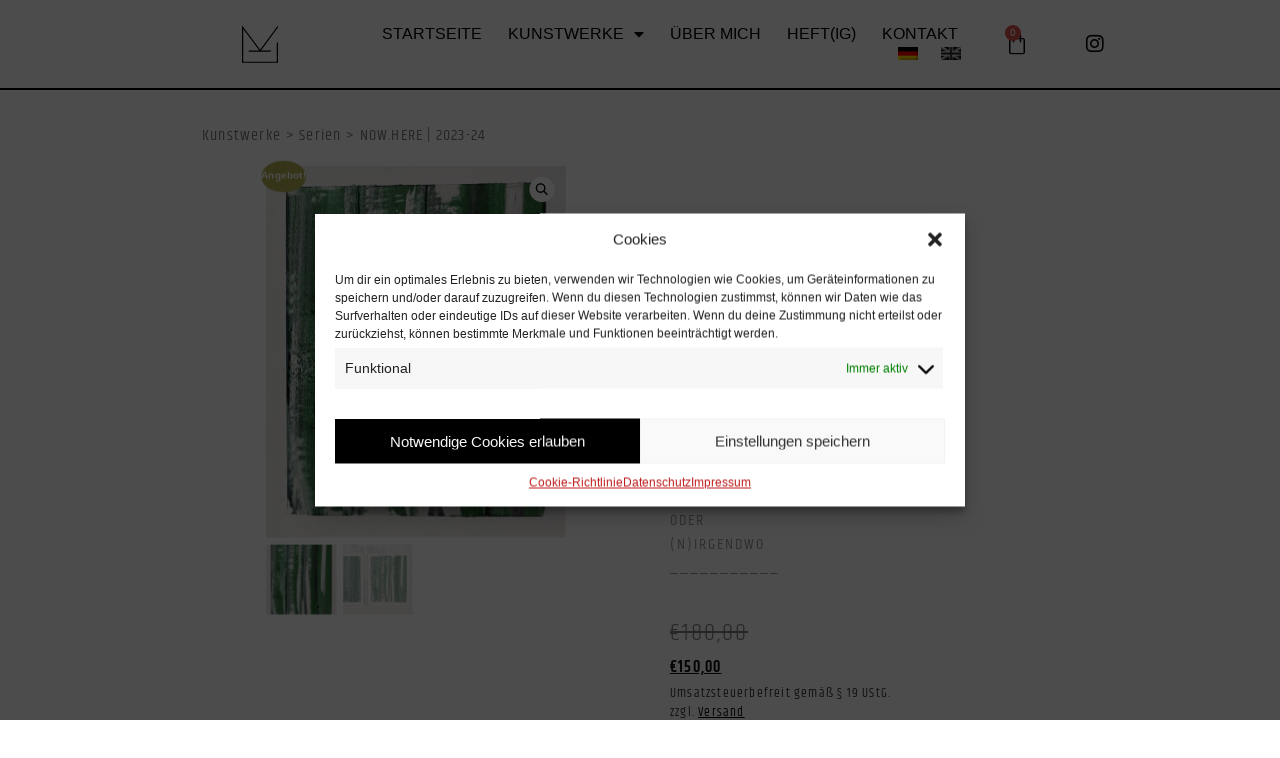

--- FILE ---
content_type: text/html; charset=UTF-8
request_url: https://unikate-art.de/kunstwerk/uni-kate-230702now-here-02
body_size: 24620
content:
<!doctype html>
<html lang="de-DE">
<head>
	<meta charset="UTF-8">
	<meta name="viewport" content="width=device-width, initial-scale=1">
	<link rel="profile" href="https://gmpg.org/xfn/11">
	<meta name='robots' content='index, follow, max-image-preview:large, max-snippet:-1, max-video-preview:-1' />

	<!-- This site is optimized with the Yoast SEO plugin v22.8 - https://yoast.com/wordpress/plugins/seo/ -->
	<title>UNI.KATE 230702NOW.HERE 02 - Abstrakte Kunst | Katrin Neudeck</title>
	<meta name="description" content="Ihre Kunstwerke sind impulsiver und leidenschaftlicher Ausdruck ihres Weltempfindens. Deutliche Strukturen und Kontraste bringen spürbare Lebendigkeit in ihre Arbeiten. Spachtel sind ihre Pinsel." />
	<link rel="canonical" href="https://unikate-art.de/kunstwerk/uni-kate-230702now-here-02" />
	<meta property="og:locale" content="de_DE" />
	<meta property="og:type" content="article" />
	<meta property="og:title" content="UNI.KATE 230702NOW.HERE 02 - Abstrakte Kunst | Katrin Neudeck" />
	<meta property="og:description" content="Ihre Kunstwerke sind impulsiver und leidenschaftlicher Ausdruck ihres Weltempfindens. Deutliche Strukturen und Kontraste bringen spürbare Lebendigkeit in ihre Arbeiten. Spachtel sind ihre Pinsel." />
	<meta property="og:url" content="https://unikate-art.de/kunstwerk/uni-kate-230702now-here-02" />
	<meta property="og:site_name" content="UNI.KATE" />
	<meta property="article:modified_time" content="2025-05-11T17:39:55+00:00" />
	<meta property="og:image" content="https://unikate-art.de/wp-content/uploads/2023/08/UNI.KATE_Abstrakte-Kunst-Leipzig-23106.jpg" />
	<meta property="og:image:width" content="870" />
	<meta property="og:image:height" content="1080" />
	<meta property="og:image:type" content="image/jpeg" />
	<meta name="twitter:card" content="summary_large_image" />
	<meta name="twitter:label1" content="Geschätzte Lesezeit" />
	<meta name="twitter:data1" content="1 Minute" />
	<script type="application/ld+json" class="yoast-schema-graph">{"@context":"https://schema.org","@graph":[{"@type":"WebPage","@id":"https://unikate-art.de/kunstwerk/uni-kate-230702now-here-02","url":"https://unikate-art.de/kunstwerk/uni-kate-230702now-here-02","name":"UNI.KATE 230702 NOW.HERE 02 - Abstrakte Kunst | Katrin Neudeck","isPartOf":{"@id":"https://unikate-art.de/#website"},"primaryImageOfPage":{"@id":"https://unikate-art.de/kunstwerk/uni-kate-230702now-here-02#primaryimage"},"image":{"@id":"https://unikate-art.de/kunstwerk/uni-kate-230702now-here-02#primaryimage"},"thumbnailUrl":"https://unikate-art.de/wp-content/uploads/2023/08/UNI.KATE_Abstrakte-Kunst-Leipzig-23106.jpg","datePublished":"2023-08-03T11:14:27+00:00","dateModified":"2025-05-11T17:39:55+00:00","description":"Ihre Kunstwerke sind impulsiver und leidenschaftlicher Ausdruck ihres Weltempfindens. Deutliche Strukturen und Kontraste bringen spürbare Lebendigkeit in ihre Arbeiten. Spachtel sind ihre Pinsel.","breadcrumb":{"@id":"https://unikate-art.de/kunstwerk/uni-kate-230702now-here-02#breadcrumb"},"inLanguage":"de-DE","potentialAction":[{"@type":"ReadAction","target":["https://unikate-art.de/kunstwerk/uni-kate-230702now-here-02"]}]},{"@type":"ImageObject","inLanguage":"de-DE","@id":"https://unikate-art.de/kunstwerk/uni-kate-230702now-here-02#primaryimage","url":"https://unikate-art.de/wp-content/uploads/2023/08/UNI.KATE_Abstrakte-Kunst-Leipzig-23106.jpg","contentUrl":"https://unikate-art.de/wp-content/uploads/2023/08/UNI.KATE_Abstrakte-Kunst-Leipzig-23106.jpg","width":870,"height":1080},{"@type":"BreadcrumbList","@id":"https://unikate-art.de/kunstwerk/uni-kate-230702now-here-02#breadcrumb","itemListElement":[{"@type":"ListItem","position":1,"name":"Startseite","item":"https://unikate-art.de/"},{"@type":"ListItem","position":2,"name":"Produkte","item":"https://unikate-art.de/shop"},{"@type":"ListItem","position":3,"name":"UNI.KATE 230702NOW.HERE 02"}]},{"@type":"WebSite","@id":"https://unikate-art.de/#website","url":"https://unikate-art.de/","name":"UNI.KATE","description":"Abstrakte Kunst | Katrin Neudeck","publisher":{"@id":"https://unikate-art.de/#organization"},"potentialAction":[{"@type":"SearchAction","target":{"@type":"EntryPoint","urlTemplate":"https://unikate-art.de/?s={search_term_string}"},"query-input":"required name=search_term_string"}],"inLanguage":"de-DE"},{"@type":"Organization","@id":"https://unikate-art.de/#organization","name":"UNI.KATE","url":"https://unikate-art.de/","logo":{"@type":"ImageObject","inLanguage":"de-DE","@id":"https://unikate-art.de/#/schema/logo/image/","url":"https://unikate-art.de/wp-content/uploads/2020/10/Unikate_Art_Logo_schwarz.svg","contentUrl":"https://unikate-art.de/wp-content/uploads/2020/10/Unikate_Art_Logo_schwarz.svg","width":200,"height":200,"caption":"UNI.KATE"},"image":{"@id":"https://unikate-art.de/#/schema/logo/image/"}}]}</script>
	<!-- / Yoast SEO plugin. -->


<link rel='dns-prefetch' href='//www.paypalobjects.com' />
<link rel="alternate" type="application/rss+xml" title="UNI.KATE &raquo; Feed" href="https://unikate-art.de/feed" />
<link rel="alternate" type="application/rss+xml" title="UNI.KATE &raquo; Kommentar-Feed" href="https://unikate-art.de/comments/feed" />
<link rel="alternate" type="application/rss+xml" title="UNI.KATE &raquo; UNI.KATE 230702NOW.HERE 02 Kommentar-Feed" href="https://unikate-art.de/kunstwerk/uni-kate-230702now-here-02/feed" />
<script>
window._wpemojiSettings = {"baseUrl":"https:\/\/s.w.org\/images\/core\/emoji\/15.0.3\/72x72\/","ext":".png","svgUrl":"https:\/\/s.w.org\/images\/core\/emoji\/15.0.3\/svg\/","svgExt":".svg","source":{"concatemoji":"https:\/\/unikate-art.de\/wp-includes\/js\/wp-emoji-release.min.js?ver=6.5.3"}};
/*! This file is auto-generated */
!function(i,n){var o,s,e;function c(e){try{var t={supportTests:e,timestamp:(new Date).valueOf()};sessionStorage.setItem(o,JSON.stringify(t))}catch(e){}}function p(e,t,n){e.clearRect(0,0,e.canvas.width,e.canvas.height),e.fillText(t,0,0);var t=new Uint32Array(e.getImageData(0,0,e.canvas.width,e.canvas.height).data),r=(e.clearRect(0,0,e.canvas.width,e.canvas.height),e.fillText(n,0,0),new Uint32Array(e.getImageData(0,0,e.canvas.width,e.canvas.height).data));return t.every(function(e,t){return e===r[t]})}function u(e,t,n){switch(t){case"flag":return n(e,"\ud83c\udff3\ufe0f\u200d\u26a7\ufe0f","\ud83c\udff3\ufe0f\u200b\u26a7\ufe0f")?!1:!n(e,"\ud83c\uddfa\ud83c\uddf3","\ud83c\uddfa\u200b\ud83c\uddf3")&&!n(e,"\ud83c\udff4\udb40\udc67\udb40\udc62\udb40\udc65\udb40\udc6e\udb40\udc67\udb40\udc7f","\ud83c\udff4\u200b\udb40\udc67\u200b\udb40\udc62\u200b\udb40\udc65\u200b\udb40\udc6e\u200b\udb40\udc67\u200b\udb40\udc7f");case"emoji":return!n(e,"\ud83d\udc26\u200d\u2b1b","\ud83d\udc26\u200b\u2b1b")}return!1}function f(e,t,n){var r="undefined"!=typeof WorkerGlobalScope&&self instanceof WorkerGlobalScope?new OffscreenCanvas(300,150):i.createElement("canvas"),a=r.getContext("2d",{willReadFrequently:!0}),o=(a.textBaseline="top",a.font="600 32px Arial",{});return e.forEach(function(e){o[e]=t(a,e,n)}),o}function t(e){var t=i.createElement("script");t.src=e,t.defer=!0,i.head.appendChild(t)}"undefined"!=typeof Promise&&(o="wpEmojiSettingsSupports",s=["flag","emoji"],n.supports={everything:!0,everythingExceptFlag:!0},e=new Promise(function(e){i.addEventListener("DOMContentLoaded",e,{once:!0})}),new Promise(function(t){var n=function(){try{var e=JSON.parse(sessionStorage.getItem(o));if("object"==typeof e&&"number"==typeof e.timestamp&&(new Date).valueOf()<e.timestamp+604800&&"object"==typeof e.supportTests)return e.supportTests}catch(e){}return null}();if(!n){if("undefined"!=typeof Worker&&"undefined"!=typeof OffscreenCanvas&&"undefined"!=typeof URL&&URL.createObjectURL&&"undefined"!=typeof Blob)try{var e="postMessage("+f.toString()+"("+[JSON.stringify(s),u.toString(),p.toString()].join(",")+"));",r=new Blob([e],{type:"text/javascript"}),a=new Worker(URL.createObjectURL(r),{name:"wpTestEmojiSupports"});return void(a.onmessage=function(e){c(n=e.data),a.terminate(),t(n)})}catch(e){}c(n=f(s,u,p))}t(n)}).then(function(e){for(var t in e)n.supports[t]=e[t],n.supports.everything=n.supports.everything&&n.supports[t],"flag"!==t&&(n.supports.everythingExceptFlag=n.supports.everythingExceptFlag&&n.supports[t]);n.supports.everythingExceptFlag=n.supports.everythingExceptFlag&&!n.supports.flag,n.DOMReady=!1,n.readyCallback=function(){n.DOMReady=!0}}).then(function(){return e}).then(function(){var e;n.supports.everything||(n.readyCallback(),(e=n.source||{}).concatemoji?t(e.concatemoji):e.wpemoji&&e.twemoji&&(t(e.twemoji),t(e.wpemoji)))}))}((window,document),window._wpemojiSettings);
</script>
<style id='wp-emoji-styles-inline-css'>

	img.wp-smiley, img.emoji {
		display: inline !important;
		border: none !important;
		box-shadow: none !important;
		height: 1em !important;
		width: 1em !important;
		margin: 0 0.07em !important;
		vertical-align: -0.1em !important;
		background: none !important;
		padding: 0 !important;
	}
</style>
<link rel='stylesheet' id='wp-block-library-css' href='https://unikate-art.de/wp-includes/css/dist/block-library/style.min.css?ver=6.5.3' media='all' />
<style id='classic-theme-styles-inline-css'>
/*! This file is auto-generated */
.wp-block-button__link{color:#fff;background-color:#32373c;border-radius:9999px;box-shadow:none;text-decoration:none;padding:calc(.667em + 2px) calc(1.333em + 2px);font-size:1.125em}.wp-block-file__button{background:#32373c;color:#fff;text-decoration:none}
</style>
<style id='global-styles-inline-css'>
body{--wp--preset--color--black: #000000;--wp--preset--color--cyan-bluish-gray: #abb8c3;--wp--preset--color--white: #ffffff;--wp--preset--color--pale-pink: #f78da7;--wp--preset--color--vivid-red: #cf2e2e;--wp--preset--color--luminous-vivid-orange: #ff6900;--wp--preset--color--luminous-vivid-amber: #fcb900;--wp--preset--color--light-green-cyan: #7bdcb5;--wp--preset--color--vivid-green-cyan: #00d084;--wp--preset--color--pale-cyan-blue: #8ed1fc;--wp--preset--color--vivid-cyan-blue: #0693e3;--wp--preset--color--vivid-purple: #9b51e0;--wp--preset--gradient--vivid-cyan-blue-to-vivid-purple: linear-gradient(135deg,rgba(6,147,227,1) 0%,rgb(155,81,224) 100%);--wp--preset--gradient--light-green-cyan-to-vivid-green-cyan: linear-gradient(135deg,rgb(122,220,180) 0%,rgb(0,208,130) 100%);--wp--preset--gradient--luminous-vivid-amber-to-luminous-vivid-orange: linear-gradient(135deg,rgba(252,185,0,1) 0%,rgba(255,105,0,1) 100%);--wp--preset--gradient--luminous-vivid-orange-to-vivid-red: linear-gradient(135deg,rgba(255,105,0,1) 0%,rgb(207,46,46) 100%);--wp--preset--gradient--very-light-gray-to-cyan-bluish-gray: linear-gradient(135deg,rgb(238,238,238) 0%,rgb(169,184,195) 100%);--wp--preset--gradient--cool-to-warm-spectrum: linear-gradient(135deg,rgb(74,234,220) 0%,rgb(151,120,209) 20%,rgb(207,42,186) 40%,rgb(238,44,130) 60%,rgb(251,105,98) 80%,rgb(254,248,76) 100%);--wp--preset--gradient--blush-light-purple: linear-gradient(135deg,rgb(255,206,236) 0%,rgb(152,150,240) 100%);--wp--preset--gradient--blush-bordeaux: linear-gradient(135deg,rgb(254,205,165) 0%,rgb(254,45,45) 50%,rgb(107,0,62) 100%);--wp--preset--gradient--luminous-dusk: linear-gradient(135deg,rgb(255,203,112) 0%,rgb(199,81,192) 50%,rgb(65,88,208) 100%);--wp--preset--gradient--pale-ocean: linear-gradient(135deg,rgb(255,245,203) 0%,rgb(182,227,212) 50%,rgb(51,167,181) 100%);--wp--preset--gradient--electric-grass: linear-gradient(135deg,rgb(202,248,128) 0%,rgb(113,206,126) 100%);--wp--preset--gradient--midnight: linear-gradient(135deg,rgb(2,3,129) 0%,rgb(40,116,252) 100%);--wp--preset--font-size--small: 13px;--wp--preset--font-size--medium: 20px;--wp--preset--font-size--large: 36px;--wp--preset--font-size--x-large: 42px;--wp--preset--spacing--20: 0.44rem;--wp--preset--spacing--30: 0.67rem;--wp--preset--spacing--40: 1rem;--wp--preset--spacing--50: 1.5rem;--wp--preset--spacing--60: 2.25rem;--wp--preset--spacing--70: 3.38rem;--wp--preset--spacing--80: 5.06rem;--wp--preset--shadow--natural: 6px 6px 9px rgba(0, 0, 0, 0.2);--wp--preset--shadow--deep: 12px 12px 50px rgba(0, 0, 0, 0.4);--wp--preset--shadow--sharp: 6px 6px 0px rgba(0, 0, 0, 0.2);--wp--preset--shadow--outlined: 6px 6px 0px -3px rgba(255, 255, 255, 1), 6px 6px rgba(0, 0, 0, 1);--wp--preset--shadow--crisp: 6px 6px 0px rgba(0, 0, 0, 1);}:where(.is-layout-flex){gap: 0.5em;}:where(.is-layout-grid){gap: 0.5em;}body .is-layout-flex{display: flex;}body .is-layout-flex{flex-wrap: wrap;align-items: center;}body .is-layout-flex > *{margin: 0;}body .is-layout-grid{display: grid;}body .is-layout-grid > *{margin: 0;}:where(.wp-block-columns.is-layout-flex){gap: 2em;}:where(.wp-block-columns.is-layout-grid){gap: 2em;}:where(.wp-block-post-template.is-layout-flex){gap: 1.25em;}:where(.wp-block-post-template.is-layout-grid){gap: 1.25em;}.has-black-color{color: var(--wp--preset--color--black) !important;}.has-cyan-bluish-gray-color{color: var(--wp--preset--color--cyan-bluish-gray) !important;}.has-white-color{color: var(--wp--preset--color--white) !important;}.has-pale-pink-color{color: var(--wp--preset--color--pale-pink) !important;}.has-vivid-red-color{color: var(--wp--preset--color--vivid-red) !important;}.has-luminous-vivid-orange-color{color: var(--wp--preset--color--luminous-vivid-orange) !important;}.has-luminous-vivid-amber-color{color: var(--wp--preset--color--luminous-vivid-amber) !important;}.has-light-green-cyan-color{color: var(--wp--preset--color--light-green-cyan) !important;}.has-vivid-green-cyan-color{color: var(--wp--preset--color--vivid-green-cyan) !important;}.has-pale-cyan-blue-color{color: var(--wp--preset--color--pale-cyan-blue) !important;}.has-vivid-cyan-blue-color{color: var(--wp--preset--color--vivid-cyan-blue) !important;}.has-vivid-purple-color{color: var(--wp--preset--color--vivid-purple) !important;}.has-black-background-color{background-color: var(--wp--preset--color--black) !important;}.has-cyan-bluish-gray-background-color{background-color: var(--wp--preset--color--cyan-bluish-gray) !important;}.has-white-background-color{background-color: var(--wp--preset--color--white) !important;}.has-pale-pink-background-color{background-color: var(--wp--preset--color--pale-pink) !important;}.has-vivid-red-background-color{background-color: var(--wp--preset--color--vivid-red) !important;}.has-luminous-vivid-orange-background-color{background-color: var(--wp--preset--color--luminous-vivid-orange) !important;}.has-luminous-vivid-amber-background-color{background-color: var(--wp--preset--color--luminous-vivid-amber) !important;}.has-light-green-cyan-background-color{background-color: var(--wp--preset--color--light-green-cyan) !important;}.has-vivid-green-cyan-background-color{background-color: var(--wp--preset--color--vivid-green-cyan) !important;}.has-pale-cyan-blue-background-color{background-color: var(--wp--preset--color--pale-cyan-blue) !important;}.has-vivid-cyan-blue-background-color{background-color: var(--wp--preset--color--vivid-cyan-blue) !important;}.has-vivid-purple-background-color{background-color: var(--wp--preset--color--vivid-purple) !important;}.has-black-border-color{border-color: var(--wp--preset--color--black) !important;}.has-cyan-bluish-gray-border-color{border-color: var(--wp--preset--color--cyan-bluish-gray) !important;}.has-white-border-color{border-color: var(--wp--preset--color--white) !important;}.has-pale-pink-border-color{border-color: var(--wp--preset--color--pale-pink) !important;}.has-vivid-red-border-color{border-color: var(--wp--preset--color--vivid-red) !important;}.has-luminous-vivid-orange-border-color{border-color: var(--wp--preset--color--luminous-vivid-orange) !important;}.has-luminous-vivid-amber-border-color{border-color: var(--wp--preset--color--luminous-vivid-amber) !important;}.has-light-green-cyan-border-color{border-color: var(--wp--preset--color--light-green-cyan) !important;}.has-vivid-green-cyan-border-color{border-color: var(--wp--preset--color--vivid-green-cyan) !important;}.has-pale-cyan-blue-border-color{border-color: var(--wp--preset--color--pale-cyan-blue) !important;}.has-vivid-cyan-blue-border-color{border-color: var(--wp--preset--color--vivid-cyan-blue) !important;}.has-vivid-purple-border-color{border-color: var(--wp--preset--color--vivid-purple) !important;}.has-vivid-cyan-blue-to-vivid-purple-gradient-background{background: var(--wp--preset--gradient--vivid-cyan-blue-to-vivid-purple) !important;}.has-light-green-cyan-to-vivid-green-cyan-gradient-background{background: var(--wp--preset--gradient--light-green-cyan-to-vivid-green-cyan) !important;}.has-luminous-vivid-amber-to-luminous-vivid-orange-gradient-background{background: var(--wp--preset--gradient--luminous-vivid-amber-to-luminous-vivid-orange) !important;}.has-luminous-vivid-orange-to-vivid-red-gradient-background{background: var(--wp--preset--gradient--luminous-vivid-orange-to-vivid-red) !important;}.has-very-light-gray-to-cyan-bluish-gray-gradient-background{background: var(--wp--preset--gradient--very-light-gray-to-cyan-bluish-gray) !important;}.has-cool-to-warm-spectrum-gradient-background{background: var(--wp--preset--gradient--cool-to-warm-spectrum) !important;}.has-blush-light-purple-gradient-background{background: var(--wp--preset--gradient--blush-light-purple) !important;}.has-blush-bordeaux-gradient-background{background: var(--wp--preset--gradient--blush-bordeaux) !important;}.has-luminous-dusk-gradient-background{background: var(--wp--preset--gradient--luminous-dusk) !important;}.has-pale-ocean-gradient-background{background: var(--wp--preset--gradient--pale-ocean) !important;}.has-electric-grass-gradient-background{background: var(--wp--preset--gradient--electric-grass) !important;}.has-midnight-gradient-background{background: var(--wp--preset--gradient--midnight) !important;}.has-small-font-size{font-size: var(--wp--preset--font-size--small) !important;}.has-medium-font-size{font-size: var(--wp--preset--font-size--medium) !important;}.has-large-font-size{font-size: var(--wp--preset--font-size--large) !important;}.has-x-large-font-size{font-size: var(--wp--preset--font-size--x-large) !important;}
.wp-block-navigation a:where(:not(.wp-element-button)){color: inherit;}
:where(.wp-block-post-template.is-layout-flex){gap: 1.25em;}:where(.wp-block-post-template.is-layout-grid){gap: 1.25em;}
:where(.wp-block-columns.is-layout-flex){gap: 2em;}:where(.wp-block-columns.is-layout-grid){gap: 2em;}
.wp-block-pullquote{font-size: 1.5em;line-height: 1.6;}
</style>
<link rel='stylesheet' id='photoswipe-css' href='https://unikate-art.de/wp-content/plugins/woocommerce/assets/css/photoswipe/photoswipe.min.css?ver=8.9.1' media='all' />
<link rel='stylesheet' id='photoswipe-default-skin-css' href='https://unikate-art.de/wp-content/plugins/woocommerce/assets/css/photoswipe/default-skin/default-skin.min.css?ver=8.9.1' media='all' />
<link rel='stylesheet' id='woocommerce-layout-css' href='https://unikate-art.de/wp-content/plugins/woocommerce/assets/css/woocommerce-layout.css?ver=8.9.1' media='all' />
<link rel='stylesheet' id='woocommerce-smallscreen-css' href='https://unikate-art.de/wp-content/plugins/woocommerce/assets/css/woocommerce-smallscreen.css?ver=8.9.1' media='only screen and (max-width: 768px)' />
<link rel='stylesheet' id='woocommerce-general-css' href='https://unikate-art.de/wp-content/plugins/woocommerce/assets/css/woocommerce.css?ver=8.9.1' media='all' />
<style id='woocommerce-inline-inline-css'>
.woocommerce form .form-row .required { visibility: visible; }
</style>
<link rel='stylesheet' id='paypalplus-woocommerce-front-css' href='https://unikate-art.de/wp-content/plugins/woo-paypalplus/public/css/front.min.css?ver=1631009163' media='screen' />
<link rel='stylesheet' id='trp-language-switcher-style-css' href='https://unikate-art.de/wp-content/plugins/translatepress-multilingual/assets/css/trp-language-switcher.css?ver=2.7.8' media='all' />
<link rel='stylesheet' id='cmplz-general-css' href='https://unikate-art.de/wp-content/plugins/complianz-gdpr/assets/css/cookieblocker.min.css?ver=1717157876' media='all' />
<link rel='stylesheet' id='hello-elementor-css' href='https://unikate-art.de/wp-content/themes/hello-elementor/style.min.css?ver=3.0.2' media='all' />
<link rel='stylesheet' id='hello-elementor-theme-style-css' href='https://unikate-art.de/wp-content/themes/hello-elementor/theme.min.css?ver=3.0.2' media='all' />
<link rel='stylesheet' id='hello-elementor-header-footer-css' href='https://unikate-art.de/wp-content/themes/hello-elementor/header-footer.min.css?ver=3.0.2' media='all' />
<link rel='stylesheet' id='elementor-icons-css' href='https://unikate-art.de/wp-content/plugins/elementor/assets/lib/eicons/css/elementor-icons.min.css?ver=5.29.0' media='all' />
<link rel='stylesheet' id='elementor-frontend-css' href='https://unikate-art.de/wp-content/plugins/elementor/assets/css/frontend.min.css?ver=3.21.8' media='all' />
<link rel='stylesheet' id='swiper-css' href='https://unikate-art.de/wp-content/plugins/elementor/assets/lib/swiper/v8/css/swiper.min.css?ver=8.4.5' media='all' />
<link rel='stylesheet' id='elementor-post-8-css' href='https://unikate-art.de/wp-content/uploads/elementor/css/post-8.css?ver=1717158130' media='all' />
<link rel='stylesheet' id='elementor-pro-css' href='https://unikate-art.de/wp-content/plugins/elementor-pro/assets/css/frontend.min.css?ver=3.21.3' media='all' />
<link rel='stylesheet' id='elementor-post-40-css' href='https://unikate-art.de/wp-content/uploads/elementor/css/post-40.css?ver=1717158133' media='all' />
<link rel='stylesheet' id='elementor-post-270-css' href='https://unikate-art.de/wp-content/uploads/elementor/css/post-270.css?ver=1737394427' media='all' />
<link rel='stylesheet' id='elementor-post-458-css' href='https://unikate-art.de/wp-content/uploads/elementor/css/post-458.css?ver=1717158134' media='all' />
<link rel='stylesheet' id='woocommerce-de_frontend_styles-css' href='https://unikate-art.de/wp-content/plugins/woocommerce-german-market/css/frontend.min.css?ver=3.15' media='all' />
<link rel='stylesheet' id='parent-style-css' href='https://unikate-art.de/wp-content/themes/hello-elementor/style.css?ver=1.0.8' media='all' />
<link rel='stylesheet' id='child-elementor-theme-master-css' href='https://unikate-art.de/wp-content/themes/elementor-hello-theme-child/style.css?ver=1.1.12' media='all' />
<link rel='stylesheet' id='elementor-icons-shared-0-css' href='https://unikate-art.de/wp-content/plugins/elementor/assets/lib/font-awesome/css/fontawesome.min.css?ver=5.15.3' media='all' />
<link rel='stylesheet' id='elementor-icons-fa-solid-css' href='https://unikate-art.de/wp-content/plugins/elementor/assets/lib/font-awesome/css/solid.min.css?ver=5.15.3' media='all' />
<link rel='stylesheet' id='elementor-icons-fa-brands-css' href='https://unikate-art.de/wp-content/plugins/elementor/assets/lib/font-awesome/css/brands.min.css?ver=5.15.3' media='all' />
<script src="https://unikate-art.de/wp-content/plugins/1and1-wordpress-assistant/js/cookies.js?ver=6.5.3" id="1and1-wp-cookies-js"></script>
<script src="https://unikate-art.de/wp-includes/js/jquery/jquery.min.js?ver=3.7.1" id="jquery-core-js"></script>
<script src="https://unikate-art.de/wp-includes/js/jquery/jquery-migrate.min.js?ver=3.4.1" id="jquery-migrate-js"></script>
<script src="https://unikate-art.de/wp-content/plugins/woocommerce/assets/js/jquery-blockui/jquery.blockUI.min.js?ver=2.7.0-wc.8.9.1" id="jquery-blockui-js" defer data-wp-strategy="defer"></script>
<script id="wc-add-to-cart-js-extra">
var wc_add_to_cart_params = {"ajax_url":"\/wp-admin\/admin-ajax.php","wc_ajax_url":"\/?wc-ajax=%%endpoint%%","i18n_view_cart":"Warenkorb anzeigen","cart_url":"https:\/\/unikate-art.de\/warenkorb","is_cart":"","cart_redirect_after_add":"no"};
</script>
<script src="https://unikate-art.de/wp-content/plugins/woocommerce/assets/js/frontend/add-to-cart.min.js?ver=8.9.1" id="wc-add-to-cart-js" defer data-wp-strategy="defer"></script>
<script src="https://unikate-art.de/wp-content/plugins/woocommerce/assets/js/zoom/jquery.zoom.min.js?ver=1.7.21-wc.8.9.1" id="zoom-js" defer data-wp-strategy="defer"></script>
<script src="https://unikate-art.de/wp-content/plugins/woocommerce/assets/js/flexslider/jquery.flexslider.min.js?ver=2.7.2-wc.8.9.1" id="flexslider-js" defer data-wp-strategy="defer"></script>
<script src="https://unikate-art.de/wp-content/plugins/woocommerce/assets/js/photoswipe/photoswipe.min.js?ver=4.1.1-wc.8.9.1" id="photoswipe-js" defer data-wp-strategy="defer"></script>
<script src="https://unikate-art.de/wp-content/plugins/woocommerce/assets/js/photoswipe/photoswipe-ui-default.min.js?ver=4.1.1-wc.8.9.1" id="photoswipe-ui-default-js" defer data-wp-strategy="defer"></script>
<script id="wc-single-product-js-extra">
var wc_single_product_params = {"i18n_required_rating_text":"Bitte w\u00e4hle eine Bewertung","review_rating_required":"yes","flexslider":{"rtl":false,"animation":"slide","smoothHeight":true,"directionNav":false,"controlNav":"thumbnails","slideshow":false,"animationSpeed":500,"animationLoop":false,"allowOneSlide":false},"zoom_enabled":"1","zoom_options":[],"photoswipe_enabled":"1","photoswipe_options":{"shareEl":false,"closeOnScroll":false,"history":false,"hideAnimationDuration":0,"showAnimationDuration":0},"flexslider_enabled":"1"};
</script>
<script src="https://unikate-art.de/wp-content/plugins/woocommerce/assets/js/frontend/single-product.min.js?ver=8.9.1" id="wc-single-product-js" defer data-wp-strategy="defer"></script>
<script src="https://unikate-art.de/wp-content/plugins/woocommerce/assets/js/js-cookie/js.cookie.min.js?ver=2.1.4-wc.8.9.1" id="js-cookie-js" defer data-wp-strategy="defer"></script>
<script id="woocommerce-js-extra">
var woocommerce_params = {"ajax_url":"\/wp-admin\/admin-ajax.php","wc_ajax_url":"\/?wc-ajax=%%endpoint%%"};
</script>
<script src="https://unikate-art.de/wp-content/plugins/woocommerce/assets/js/frontend/woocommerce.min.js?ver=8.9.1" id="woocommerce-js" defer data-wp-strategy="defer"></script>
<script src="https://cdn.jsdelivr.net/npm/bluebird@3.5.3/js/browser/bluebird.js?ver=6.5.3" id="bluebird-js"></script>
<script src="https://unikate-art.de/wp-content/plugins/translatepress-multilingual/assets/js/trp-frontend-compatibility.js?ver=2.7.8" id="trp-frontend-compatibility-js"></script>
<script id="WCPAY_ASSETS-js-extra">
var wcpayAssets = {"url":"https:\/\/unikate-art.de\/wp-content\/plugins\/woocommerce-payments\/dist\/"};
</script>
<script id="f12-cf7-captcha-elementor-js-extra">
var f12_cf7_captcha_elementor = {"ajaxurl":"https:\/\/unikate-art.de\/wp-admin\/admin-ajax.php"};
</script>
<script src="https://unikate-art.de/wp-content/plugins/captcha-for-contact-form-7/compatibility/elementor/assets/f12-cf7-captcha-elementor.js?ver=6.5.3" id="f12-cf7-captcha-elementor-js"></script>
<script id="woocommerce_de_frontend-js-extra">
var sepa_ajax_object = {"ajax_url":"https:\/\/unikate-art.de\/wp-admin\/admin-ajax.php","nonce":"f7962afd1a"};
var woocommerce_remove_updated_totals = {"val":"0"};
var woocommerce_payment_update = {"val":"1"};
var german_market_price_variable_products = {"val":"gm_default"};
var german_market_price_variable_theme_extra_element = {"val":".elementor-jet-single-price.jet-woo-builder .price:first-child"};
var german_market_legal_info_product_reviews = {"element":".woocommerce-Reviews .commentlist"};
var ship_different_address = {"message":"<p class=\"woocommerce-notice woocommerce-notice--info woocommerce-info\" id=\"german-market-puchase-on-account-message\">\"Lieferung an eine andere Adresse senden\" ist f\u00fcr die gew\u00e4hlte Zahlungsart \"Kauf auf Rechnung\" nicht verf\u00fcgbar und wurde deaktiviert!<\/p>","before_element":".woocommerce-checkout-payment"};
</script>
<script src="https://unikate-art.de/wp-content/plugins/woocommerce-german-market/js/WooCommerce-German-Market-Frontend.min.js?ver=3.15" id="woocommerce_de_frontend-js"></script>
<link rel="https://api.w.org/" href="https://unikate-art.de/wp-json/" /><link rel="alternate" type="application/json" href="https://unikate-art.de/wp-json/wp/v2/product/23106" /><link rel="EditURI" type="application/rsd+xml" title="RSD" href="https://unikate-art.de/xmlrpc.php?rsd" />
<meta name="generator" content="WordPress 6.5.3" />
<meta name="generator" content="WooCommerce 8.9.1" />
<link rel='shortlink' href='https://unikate-art.de/?p=23106' />
<link rel="alternate" type="application/json+oembed" href="https://unikate-art.de/wp-json/oembed/1.0/embed?url=https%3A%2F%2Funikate-art.de%2Fkunstwerk%2Funi-kate-230702now-here-02" />
<link rel="alternate" type="text/xml+oembed" href="https://unikate-art.de/wp-json/oembed/1.0/embed?url=https%3A%2F%2Funikate-art.de%2Fkunstwerk%2Funi-kate-230702now-here-02&#038;format=xml" />
<!-- Pinterest Meta Tag added by Pinterest Verify Meta Tag Plugin v1.3: http://tutskid.com/pinterest-verify-meta-tag/ -->
<meta name="p:domain_verify" content="e8bff7ec053e25cb0814bbaa16e60aa2" />
<link rel="alternate" hreflang="de-DE" href="https://unikate-art.de/kunstwerk/uni-kate-230702now-here-02"/>
<link rel="alternate" hreflang="en-GB" href="https://unikate-art.de/en/kunstwerk/uni-kate-230702now-here-02/"/>
<link rel="alternate" hreflang="de" href="https://unikate-art.de/kunstwerk/uni-kate-230702now-here-02"/>
<link rel="alternate" hreflang="en" href="https://unikate-art.de/en/kunstwerk/uni-kate-230702now-here-02/"/>
			<style>.cmplz-hidden {
					display: none !important;
				}</style><meta name="pinterest-rich-pin" content="false" />	<noscript><style>.woocommerce-product-gallery{ opacity: 1 !important; }</style></noscript>
	<meta name="generator" content="Elementor 3.21.8; features: e_optimized_assets_loading, additional_custom_breakpoints; settings: css_print_method-external, google_font-enabled, font_display-auto">
<link rel="icon" href="https://unikate-art.de/wp-content/uploads/2020/10/Unikate_Art_Logo_schwarz.svg" sizes="32x32" />
<link rel="icon" href="https://unikate-art.de/wp-content/uploads/2020/10/Unikate_Art_Logo_schwarz.svg" sizes="192x192" />
<link rel="apple-touch-icon" href="https://unikate-art.de/wp-content/uploads/2020/10/Unikate_Art_Logo_schwarz.svg" />
<meta name="msapplication-TileImage" content="https://unikate-art.de/wp-content/uploads/2020/10/Unikate_Art_Logo_schwarz.svg" />
</head>
<body data-cmplz=1 class="product-template-default single single-product postid-23106 wp-custom-logo theme-hello-elementor woocommerce woocommerce-page woocommerce-no-js translatepress-de_DE elementor-default elementor-template-full-width elementor-kit-8 elementor-page-458">


<a class="skip-link screen-reader-text" href="#content">Zum Inhalt wechseln</a>

		<div data-elementor-type="header" data-elementor-id="40" class="elementor elementor-40 elementor-location-header" data-elementor-post-type="elementor_library">
					<section class="elementor-section elementor-top-section elementor-element elementor-element-1c653fc9 elementor-section-boxed elementor-section-height-default elementor-section-height-default" data-id="1c653fc9" data-element_type="section" data-settings="{&quot;sticky&quot;:&quot;top&quot;,&quot;background_background&quot;:&quot;classic&quot;,&quot;sticky_on&quot;:[&quot;desktop&quot;,&quot;tablet&quot;,&quot;mobile&quot;],&quot;sticky_offset&quot;:0,&quot;sticky_effects_offset&quot;:0}">
						<div class="elementor-container elementor-column-gap-default">
					<div class="elementor-column elementor-col-25 elementor-top-column elementor-element elementor-element-155e5662" data-id="155e5662" data-element_type="column">
			<div class="elementor-widget-wrap elementor-element-populated">
						<div class="elementor-element elementor-element-4b5f03df elementor-widget elementor-widget-image" data-id="4b5f03df" data-element_type="widget" data-widget_type="image.default">
				<div class="elementor-widget-container">
														<a href="https://unikate-art.de">
							<img width="200" height="200" src="https://unikate-art.de/wp-content/uploads/2020/10/Unikate_Art_Logo_schwarz.svg" class="attachment-full size-full wp-image-757" alt="" />								</a>
													</div>
				</div>
					</div>
		</div>
				<div class="elementor-column elementor-col-25 elementor-top-column elementor-element elementor-element-2c70437f" data-id="2c70437f" data-element_type="column">
			<div class="elementor-widget-wrap elementor-element-populated">
						<div class="elementor-element elementor-element-4fa51c1d elementor-nav-menu__align-end elementor-nav-menu--dropdown-mobile elementor-nav-menu--stretch elementor-nav-menu__text-align-center elementor-nav-menu--toggle elementor-nav-menu--burger elementor-widget elementor-widget-nav-menu" data-id="4fa51c1d" data-element_type="widget" data-settings="{&quot;full_width&quot;:&quot;stretch&quot;,&quot;layout&quot;:&quot;horizontal&quot;,&quot;submenu_icon&quot;:{&quot;value&quot;:&quot;&lt;i class=\&quot;fas fa-caret-down\&quot;&gt;&lt;\/i&gt;&quot;,&quot;library&quot;:&quot;fa-solid&quot;},&quot;toggle&quot;:&quot;burger&quot;}" data-widget_type="nav-menu.default">
				<div class="elementor-widget-container">
						<nav class="elementor-nav-menu--main elementor-nav-menu__container elementor-nav-menu--layout-horizontal e--pointer-text e--animation-none">
				<ul id="menu-1-4fa51c1d" class="elementor-nav-menu"><li class="menu-item menu-item-type-post_type menu-item-object-page menu-item-home menu-item-61"><a href="https://unikate-art.de/" class="elementor-item">Startseite</a></li>
<li class="menu-item menu-item-type-post_type menu-item-object-page menu-item-has-children menu-item-58"><a href="https://unikate-art.de/kunstwerke" class="elementor-item">Kunstwerke</a>
<ul class="sub-menu elementor-nav-menu--dropdown">
	<li class="menu-item menu-item-type-custom menu-item-object-custom menu-item-1997"><a href="https://unikate-art.de/kunstwerke/verfuegbare-kunstwerke" class="elementor-sub-item">Verfügbar</a></li>
	<li class="menu-item menu-item-type-custom menu-item-object-custom menu-item-1847"><a href="https://unikate-art.de/kunstwerke/serien" class="elementor-sub-item">Serien</a></li>
	<li class="menu-item menu-item-type-custom menu-item-object-custom menu-item-1846"><a href="https://unikate-art.de/kunstwerke/verkauft" class="elementor-sub-item">Verkauft</a></li>
	<li class="menu-item menu-item-type-custom menu-item-object-custom menu-item-1828"><a href="https://unikate-art.de/kunstwerke/alle-kunstwerke" class="elementor-sub-item">Alle</a></li>
</ul>
</li>
<li class="menu-item menu-item-type-post_type menu-item-object-page menu-item-57"><a href="https://unikate-art.de/ueber-mich" class="elementor-item">Über mich</a></li>
<li class="menu-item menu-item-type-post_type menu-item-object-page menu-item-115109"><a href="https://unikate-art.de/heftig" class="elementor-item">HEFT(IG)</a></li>
<li class="menu-item menu-item-type-post_type menu-item-object-page menu-item-59"><a href="https://unikate-art.de/kontakt" class="elementor-item">Kontakt</a></li>
<li class="trp-language-switcher-container menu-item menu-item-type-post_type menu-item-object-language_switcher current-language-menu-item menu-item-1500"><a href="https://unikate-art.de/kunstwerk/uni-kate-230702now-here-02" class="elementor-item"><span data-no-translation><img class="trp-flag-image" src="https://unikate-art.de/wp-content/plugins/translatepress-multilingual/assets/images/flags/de_DE.png" width="18" height="12" alt="de_DE" title="German"><span class="trp-ls-language-name">German</span></span></a></li>
<li class="trp-language-switcher-container menu-item menu-item-type-post_type menu-item-object-language_switcher menu-item-1499"><a href="https://unikate-art.de/en/kunstwerk/uni-kate-230702now-here-02/" class="elementor-item"><span data-no-translation><img class="trp-flag-image" src="https://unikate-art.de/wp-content/plugins/translatepress-multilingual/assets/images/flags/en_GB.png" width="18" height="12" alt="en_GB" title="English"><span class="trp-ls-language-name">English</span></span></a></li>
<li class="trp-language-switcher-container menu-item menu-item-type-post_type menu-item-object-language_switcher menu-item-1503"><a href="https://unikate-art.de/en/kunstwerk/uni-kate-230702now-here-02/" class="elementor-item"><span data-no-translation><img class="trp-flag-image" src="https://unikate-art.de/wp-content/plugins/translatepress-multilingual/assets/images/flags/en_GB.png" width="18" height="12" alt="en_GB" title="English"><span class="trp-ls-language-name">English</span></span></a></li>
</ul>			</nav>
					<div class="elementor-menu-toggle" role="button" tabindex="0" aria-label="Menu Toggle" aria-expanded="false">
			<i aria-hidden="true" role="presentation" class="elementor-menu-toggle__icon--open eicon-menu-bar"></i><i aria-hidden="true" role="presentation" class="elementor-menu-toggle__icon--close eicon-close"></i>			<span class="elementor-screen-only">Menü</span>
		</div>
					<nav class="elementor-nav-menu--dropdown elementor-nav-menu__container" aria-hidden="true">
				<ul id="menu-2-4fa51c1d" class="elementor-nav-menu"><li class="menu-item menu-item-type-post_type menu-item-object-page menu-item-home menu-item-61"><a href="https://unikate-art.de/" class="elementor-item" tabindex="-1">Startseite</a></li>
<li class="menu-item menu-item-type-post_type menu-item-object-page menu-item-has-children menu-item-58"><a href="https://unikate-art.de/kunstwerke" class="elementor-item" tabindex="-1">Kunstwerke</a>
<ul class="sub-menu elementor-nav-menu--dropdown">
	<li class="menu-item menu-item-type-custom menu-item-object-custom menu-item-1997"><a href="https://unikate-art.de/kunstwerke/verfuegbare-kunstwerke" class="elementor-sub-item" tabindex="-1">Verfügbar</a></li>
	<li class="menu-item menu-item-type-custom menu-item-object-custom menu-item-1847"><a href="https://unikate-art.de/kunstwerke/serien" class="elementor-sub-item" tabindex="-1">Serien</a></li>
	<li class="menu-item menu-item-type-custom menu-item-object-custom menu-item-1846"><a href="https://unikate-art.de/kunstwerke/verkauft" class="elementor-sub-item" tabindex="-1">Verkauft</a></li>
	<li class="menu-item menu-item-type-custom menu-item-object-custom menu-item-1828"><a href="https://unikate-art.de/kunstwerke/alle-kunstwerke" class="elementor-sub-item" tabindex="-1">Alle</a></li>
</ul>
</li>
<li class="menu-item menu-item-type-post_type menu-item-object-page menu-item-57"><a href="https://unikate-art.de/ueber-mich" class="elementor-item" tabindex="-1">Über mich</a></li>
<li class="menu-item menu-item-type-post_type menu-item-object-page menu-item-115109"><a href="https://unikate-art.de/heftig" class="elementor-item" tabindex="-1">HEFT(IG)</a></li>
<li class="menu-item menu-item-type-post_type menu-item-object-page menu-item-59"><a href="https://unikate-art.de/kontakt" class="elementor-item" tabindex="-1">Kontakt</a></li>
<li class="trp-language-switcher-container menu-item menu-item-type-post_type menu-item-object-language_switcher current-language-menu-item menu-item-1500"><a href="https://unikate-art.de/kunstwerk/uni-kate-230702now-here-02" class="elementor-item" tabindex="-1"><span data-no-translation><img class="trp-flag-image" src="https://unikate-art.de/wp-content/plugins/translatepress-multilingual/assets/images/flags/de_DE.png" width="18" height="12" alt="de_DE" title="German"><span class="trp-ls-language-name">German</span></span></a></li>
<li class="trp-language-switcher-container menu-item menu-item-type-post_type menu-item-object-language_switcher menu-item-1499"><a href="https://unikate-art.de/en/kunstwerk/uni-kate-230702now-here-02/" class="elementor-item" tabindex="-1"><span data-no-translation><img class="trp-flag-image" src="https://unikate-art.de/wp-content/plugins/translatepress-multilingual/assets/images/flags/en_GB.png" width="18" height="12" alt="en_GB" title="English"><span class="trp-ls-language-name">English</span></span></a></li>
<li class="trp-language-switcher-container menu-item menu-item-type-post_type menu-item-object-language_switcher menu-item-1503"><a href="https://unikate-art.de/en/kunstwerk/uni-kate-230702now-here-02/" class="elementor-item" tabindex="-1"><span data-no-translation><img class="trp-flag-image" src="https://unikate-art.de/wp-content/plugins/translatepress-multilingual/assets/images/flags/en_GB.png" width="18" height="12" alt="en_GB" title="English"><span class="trp-ls-language-name">English</span></span></a></li>
</ul>			</nav>
				</div>
				</div>
					</div>
		</div>
				<div class="elementor-column elementor-col-25 elementor-top-column elementor-element elementor-element-6bd6528" data-id="6bd6528" data-element_type="column">
			<div class="elementor-widget-wrap elementor-element-populated">
						<div class="elementor-element elementor-element-992e5f0 toggle-icon--bag-medium elementor-menu-cart--items-indicator-bubble elementor-menu-cart--cart-type-side-cart elementor-menu-cart--show-remove-button-yes elementor-widget elementor-widget-woocommerce-menu-cart" data-id="992e5f0" data-element_type="widget" data-settings="{&quot;automatically_open_cart&quot;:&quot;yes&quot;,&quot;cart_type&quot;:&quot;side-cart&quot;,&quot;open_cart&quot;:&quot;click&quot;}" data-widget_type="woocommerce-menu-cart.default">
				<div class="elementor-widget-container">
					<div class="elementor-menu-cart__wrapper">
							<div class="elementor-menu-cart__toggle_wrapper">
					<div class="elementor-menu-cart__container elementor-lightbox" aria-hidden="true">
						<div class="elementor-menu-cart__main" aria-hidden="true">
									<div class="elementor-menu-cart__close-button">
					</div>
									<div class="widget_shopping_cart_content">
															</div>
						</div>
					</div>
							<div class="elementor-menu-cart__toggle elementor-button-wrapper">
			<a id="elementor-menu-cart__toggle_button" href="#" class="elementor-menu-cart__toggle_button elementor-button elementor-size-sm" aria-expanded="false">
				<span class="elementor-button-text"><span class="woocommerce-Price-amount amount"><bdi><span class="woocommerce-Price-currencySymbol">&euro;</span>0,00</bdi></span></span>
				<span class="elementor-button-icon">
					<span class="elementor-button-icon-qty" data-counter="0">0</span>
					<i class="eicon-bag-medium"></i>					<span class="elementor-screen-only">Warenkorb</span>
				</span>
			</a>
		</div>
						</div>
					</div> <!-- close elementor-menu-cart__wrapper -->
				</div>
				</div>
					</div>
		</div>
				<div class="elementor-column elementor-col-25 elementor-top-column elementor-element elementor-element-57ca50b" data-id="57ca50b" data-element_type="column">
			<div class="elementor-widget-wrap elementor-element-populated">
						<div class="elementor-element elementor-element-8efe1bb elementor-view-default elementor-widget elementor-widget-icon" data-id="8efe1bb" data-element_type="widget" data-widget_type="icon.default">
				<div class="elementor-widget-container">
					<div class="elementor-icon-wrapper">
			<a class="elementor-icon" href="https://www.instagram.com/katrinneudeck/" target="_blank">
			<i aria-hidden="true" class="fab fa-instagram"></i>			</a>
		</div>
				</div>
				</div>
					</div>
		</div>
					</div>
		</section>
				</div>
		<div class="woocommerce-notices-wrapper"></div>		<div data-elementor-type="product" data-elementor-id="458" class="elementor elementor-458 elementor-location-single post-23106 product type-product status-publish has-post-thumbnail product_cat-alle-kunstwerke product_cat-now-here-2023-24 product_cat-serien product_cat-verfuegbare-kunstwerke product_tag-abstrakte-kunst product_tag-acryl product_tag-malplatte product_shipping_class-bis-80-x-60 first instock sale shipping-taxable purchasable product-type-simple product" data-elementor-post-type="elementor_library">
					<section class="elementor-section elementor-top-section elementor-element elementor-element-3aa7e94 elementor-section-full_width elementor-section-height-default elementor-section-height-default" data-id="3aa7e94" data-element_type="section">
						<div class="elementor-container elementor-column-gap-default">
					<div class="elementor-column elementor-col-33 elementor-top-column elementor-element elementor-element-fee42ad" data-id="fee42ad" data-element_type="column">
			<div class="elementor-widget-wrap">
							</div>
		</div>
				<div class="elementor-column elementor-col-33 elementor-top-column elementor-element elementor-element-c809395" data-id="c809395" data-element_type="column">
			<div class="elementor-widget-wrap elementor-element-populated">
						<div class="elementor-element elementor-element-15c6cd77 elementor-widget elementor-widget-woocommerce-breadcrumb" data-id="15c6cd77" data-element_type="widget" data-widget_type="woocommerce-breadcrumb.default">
				<div class="elementor-widget-container">
			<nav class="woocommerce-breadcrumb" aria-label="Breadcrumb"><a href="https://unikate-art.de/kunstwerke">Kunstwerke</a>&nbsp;&#47;&nbsp;<a href="https://unikate-art.de/kunstwerke/serien">Serien</a>&nbsp;&#47;&nbsp;<a href="https://unikate-art.de/kunstwerke/serien/now-here-2023-24">NOW.HERE | 2023-24</a>&nbsp;&#47;&nbsp;UNI.KATE 230702NOW.HERE 02</nav>		</div>
				</div>
				<div class="elementor-element elementor-element-ad10953 elementor-widget elementor-widget-html" data-id="ad10953" data-element_type="widget" data-widget_type="html.default">
				<div class="elementor-widget-container">
			<script>
    
var div=document.querySelector(".woocommerce-breadcrumb");
if(div.childNodes.length)
   for(var i=0;i<div.childNodes.length;i++)
   {
       if(div.childNodes[i].nodeType===3)
           div.removeChild(div.childNodes[i]);
   }
   </script>		</div>
				</div>
					</div>
		</div>
				<div class="elementor-column elementor-col-33 elementor-top-column elementor-element elementor-element-5e51316" data-id="5e51316" data-element_type="column">
			<div class="elementor-widget-wrap">
							</div>
		</div>
					</div>
		</section>
				<section class="elementor-section elementor-top-section elementor-element elementor-element-860d5c4 elementor-section-full_width elementor-section-height-default elementor-section-height-default" data-id="860d5c4" data-element_type="section">
						<div class="elementor-container elementor-column-gap-default">
					<div class="elementor-column elementor-col-25 elementor-top-column elementor-element elementor-element-1b05f06" data-id="1b05f06" data-element_type="column">
			<div class="elementor-widget-wrap">
							</div>
		</div>
				<div class="elementor-column elementor-col-25 elementor-top-column elementor-element elementor-element-626893f" data-id="626893f" data-element_type="column">
			<div class="elementor-widget-wrap elementor-element-populated">
						<div class="elementor-element elementor-element-6889ff09 e-transform e-transform yes elementor-widget elementor-widget-woocommerce-product-images" data-id="6889ff09" data-element_type="widget" data-settings="{&quot;_transform_translateX_effect&quot;:{&quot;unit&quot;:&quot;px&quot;,&quot;size&quot;:0,&quot;sizes&quot;:[]},&quot;_transform_translateY_effect&quot;:{&quot;unit&quot;:&quot;px&quot;,&quot;size&quot;:-140,&quot;sizes&quot;:[]},&quot;_transform_scale_effect&quot;:{&quot;unit&quot;:&quot;px&quot;,&quot;size&quot;:0.7,&quot;sizes&quot;:[]},&quot;_transform_translateX_effect_tablet&quot;:{&quot;unit&quot;:&quot;px&quot;,&quot;size&quot;:&quot;&quot;,&quot;sizes&quot;:[]},&quot;_transform_translateX_effect_mobile&quot;:{&quot;unit&quot;:&quot;px&quot;,&quot;size&quot;:&quot;&quot;,&quot;sizes&quot;:[]},&quot;_transform_translateY_effect_tablet&quot;:{&quot;unit&quot;:&quot;px&quot;,&quot;size&quot;:&quot;&quot;,&quot;sizes&quot;:[]},&quot;_transform_translateY_effect_mobile&quot;:{&quot;unit&quot;:&quot;px&quot;,&quot;size&quot;:&quot;&quot;,&quot;sizes&quot;:[]},&quot;_transform_scale_effect_tablet&quot;:{&quot;unit&quot;:&quot;px&quot;,&quot;size&quot;:&quot;&quot;,&quot;sizes&quot;:[]},&quot;_transform_scale_effect_mobile&quot;:{&quot;unit&quot;:&quot;px&quot;,&quot;size&quot;:&quot;&quot;,&quot;sizes&quot;:[]}}" data-widget_type="woocommerce-product-images.default">
				<div class="elementor-widget-container">
			
	<span class="onsale">Angebot!</span>
	<div class="woocommerce-product-gallery woocommerce-product-gallery--with-images woocommerce-product-gallery--columns-4 images" data-columns="4" style="opacity: 0; transition: opacity .25s ease-in-out;">
	<div class="woocommerce-product-gallery__wrapper">
		<div data-thumb="https://unikate-art.de/wp-content/uploads/2023/08/UNI.KATE_Abstrakte-Kunst-Leipzig-23106-100x100.jpg" data-thumb-alt="" class="woocommerce-product-gallery__image"><a href="https://unikate-art.de/wp-content/uploads/2023/08/UNI.KATE_Abstrakte-Kunst-Leipzig-23106.jpg"><img loading="lazy" width="600" height="745" src="https://unikate-art.de/wp-content/uploads/2023/08/UNI.KATE_Abstrakte-Kunst-Leipzig-23106-600x745.jpg" class="wp-post-image" alt="" title="UNI.KATE_Abstrakte-Kunst-Leipzig-23106" data-caption="" data-src="https://unikate-art.de/wp-content/uploads/2023/08/UNI.KATE_Abstrakte-Kunst-Leipzig-23106.jpg" data-large_image="https://unikate-art.de/wp-content/uploads/2023/08/UNI.KATE_Abstrakte-Kunst-Leipzig-23106.jpg" data-large_image_width="870" data-large_image_height="1080" decoding="async" srcset="https://unikate-art.de/wp-content/uploads/2023/08/UNI.KATE_Abstrakte-Kunst-Leipzig-23106-600x745.jpg 600w, https://unikate-art.de/wp-content/uploads/2023/08/UNI.KATE_Abstrakte-Kunst-Leipzig-23106-242x300.jpg 242w, https://unikate-art.de/wp-content/uploads/2023/08/UNI.KATE_Abstrakte-Kunst-Leipzig-23106-825x1024.jpg 825w, https://unikate-art.de/wp-content/uploads/2023/08/UNI.KATE_Abstrakte-Kunst-Leipzig-23106-768x953.jpg 768w, https://unikate-art.de/wp-content/uploads/2023/08/UNI.KATE_Abstrakte-Kunst-Leipzig-23106-10x12.jpg 10w, https://unikate-art.de/wp-content/uploads/2023/08/UNI.KATE_Abstrakte-Kunst-Leipzig-23106.jpg 870w" sizes="(max-width: 600px) 100vw, 600px" /></a></div><div data-thumb="https://unikate-art.de/wp-content/uploads/2023/08/UNI.KATE_Abstrakte-Kunst-Leipzig-23108-100x100.jpg" data-thumb-alt="" class="woocommerce-product-gallery__image"><a href="https://unikate-art.de/wp-content/uploads/2023/08/UNI.KATE_Abstrakte-Kunst-Leipzig-23108.jpg"><img loading="lazy" width="600" height="600" src="https://unikate-art.de/wp-content/uploads/2023/08/UNI.KATE_Abstrakte-Kunst-Leipzig-23108-600x600.jpg" class="" alt="" title="UNI.KATE_Abstrakte-Kunst-Leipzig-23108" data-caption="" data-src="https://unikate-art.de/wp-content/uploads/2023/08/UNI.KATE_Abstrakte-Kunst-Leipzig-23108.jpg" data-large_image="https://unikate-art.de/wp-content/uploads/2023/08/UNI.KATE_Abstrakte-Kunst-Leipzig-23108.jpg" data-large_image_width="1080" data-large_image_height="1080" decoding="async" srcset="https://unikate-art.de/wp-content/uploads/2023/08/UNI.KATE_Abstrakte-Kunst-Leipzig-23108-600x600.jpg 600w, https://unikate-art.de/wp-content/uploads/2023/08/UNI.KATE_Abstrakte-Kunst-Leipzig-23108-300x300.jpg 300w, https://unikate-art.de/wp-content/uploads/2023/08/UNI.KATE_Abstrakte-Kunst-Leipzig-23108-1024x1024.jpg 1024w, https://unikate-art.de/wp-content/uploads/2023/08/UNI.KATE_Abstrakte-Kunst-Leipzig-23108-150x150.jpg 150w, https://unikate-art.de/wp-content/uploads/2023/08/UNI.KATE_Abstrakte-Kunst-Leipzig-23108-768x768.jpg 768w, https://unikate-art.de/wp-content/uploads/2023/08/UNI.KATE_Abstrakte-Kunst-Leipzig-23108-12x12.jpg 12w, https://unikate-art.de/wp-content/uploads/2023/08/UNI.KATE_Abstrakte-Kunst-Leipzig-23108-100x100.jpg 100w, https://unikate-art.de/wp-content/uploads/2023/08/UNI.KATE_Abstrakte-Kunst-Leipzig-23108.jpg 1080w" sizes="(max-width: 600px) 100vw, 600px" /></a></div>	</div>
</div>
		</div>
				</div>
					</div>
		</div>
				<div class="elementor-column elementor-col-25 elementor-top-column elementor-element elementor-element-7ad3ea0" data-id="7ad3ea0" data-element_type="column">
			<div class="elementor-widget-wrap elementor-element-populated">
						<div class="elementor-element elementor-element-140715f2 elementor-widget elementor-widget-woocommerce-product-title elementor-page-title elementor-widget-heading" data-id="140715f2" data-element_type="widget" data-widget_type="woocommerce-product-title.default">
				<div class="elementor-widget-container">
			<h1 class="product_title entry-title elementor-heading-title elementor-size-default">UNI.KATE 230702<br>NOW.HERE 02</h1>		</div>
				</div>
				<div class="elementor-element elementor-element-3708c05 elementor-widget elementor-widget-theme-post-content" data-id="3708c05" data-element_type="widget" data-widget_type="theme-post-content.default">
				<div class="elementor-widget-container">
			<p>Acryl auf Malplatte</p>
<p>26 x 20 cm</p>
<p>2023</p>
<p>____</p>
<p>Jetzt<br />
HIER<br />
oder<br />
(n)irgendwo<br />
___________</p>
		</div>
				</div>
				<div class="elementor-element elementor-element-1a86991d elementor-product-price-block-yes elementor-widget elementor-widget-woocommerce-product-price" data-id="1a86991d" data-element_type="widget" data-widget_type="woocommerce-product-price.default">
				<div class="elementor-widget-container">
			<p class="price"><del aria-hidden="true"><span class="woocommerce-Price-amount amount"><bdi><span class="woocommerce-Price-currencySymbol">&euro;</span>180,00</bdi></span></del> <span class="screen-reader-text">Ursprünglicher Preis war: &euro;180,00</span><ins aria-hidden="true"><span class="woocommerce-Price-amount amount"><bdi><span class="woocommerce-Price-currencySymbol">&euro;</span>150,00</bdi></span></ins><span class="screen-reader-text">Aktueller Preis ist: &euro;150,00.</span></p>

		
				<div class="legacy-itemprop-offers">

		
			
		<div class="wgm-info woocommerce-de_price_taxrate ">
				<span class="wgm-kleinunternehmerregelung">Umsatzsteuerbefreit gemäß § 19 UStG.</span>

				</div>
		<div class="wgm-info woocommerce_de_versandkosten">zzgl. <a class="versandkosten" href="https://unikate-art.de/versand__lieferung" target="_blank">Versand</a></div><div class="wgm-info shipping_de shipping_de_string delivery-time-ca-3-4-werktage">
				<small>
					<span>Lieferzeit: ca. 3-4 Werktage</span>
				</small>
			</div>
		</div>

				</div>
				</div>
				<div class="elementor-element elementor-element-3d1dbbb4 elementor-add-to-cart-mobile--align-left e-add-to-cart--show-quantity-yes elementor-widget elementor-widget-woocommerce-product-add-to-cart" data-id="3d1dbbb4" data-element_type="widget" data-widget_type="woocommerce-product-add-to-cart.default">
				<div class="elementor-widget-container">
			
		<div class="elementor-add-to-cart elementor-product-simple">
			<p class="stock in-stock">1 vorrätig</p>

	
	<form class="cart" action="https://unikate-art.de/kunstwerk/uni-kate-230702now-here-02" method="post" enctype='multipart/form-data'>
		
		<div class="quantity">
		<label class="screen-reader-text" for="quantity_697f3a600d1c8">UNI.KATE 230702NOW.HERE 02 Menge</label>
	<input
		type="hidden"
				id="quantity_697f3a600d1c8"
		class="input-text qty text"
		name="quantity"
		value="1"
		aria-label="Produktmenge"
		size="4"
		min="1"
		max="1"
					step="1"
			placeholder=""
			inputmode="numeric"
			autocomplete="off"
			/>
	</div>

		<button type="submit" name="add-to-cart" value="23106" class="single_add_to_cart_button button alt">In den Warenkorb</button>

		        <div class="woo-paypalplus-checkout-button">
            <div id="paypalplus_ecs_single_product_button" data-context="product"></div>
            <input type="hidden" name="paypal_express_checkout_request_nonce" value="369ab5a6b7" />            <input type="hidden" name="product_id" value="23106"/>
        </div>
        	</form>

	
		</div>

				</div>
				</div>
				<div class="elementor-element elementor-element-785689d elementor-woo-meta--view-table elementor-widget elementor-widget-woocommerce-product-meta" data-id="785689d" data-element_type="widget" data-widget_type="woocommerce-product-meta.default">
				<div class="elementor-widget-container">
					<div class="product_meta">

			
							<span class="sku_wrapper detail-container">
					<span class="detail-label">
												SKU					</span>
					<span class="sku">
												UNI.KATE 230702 NOW.HERE 02					</span>
				</span>
			
							<span class="posted_in detail-container"><span class="detail-label">Kategorien:</span> <span class="detail-content"><a href="https://unikate-art.de/kunstwerke/alle-kunstwerke" rel="tag">Alle Kunstwerke</a>, <a href="https://unikate-art.de/kunstwerke/serien/now-here-2023-24" rel="tag">NOW.HERE | 2023-24</a>, <a href="https://unikate-art.de/kunstwerke/serien" rel="tag">Serien</a>, <a href="https://unikate-art.de/kunstwerke/verfuegbare-kunstwerke" rel="tag">Verfügbare Kunstwerke</a></span></span>
			
							<span class="tagged_as detail-container"><span class="detail-label">Schlagwörter:</span> <span class="detail-content"><a href="https://unikate-art.de/schlagwort/abstrakte-kunst" rel="tag">Abstrakte Kunst</a>, <a href="https://unikate-art.de/schlagwort/acryl" rel="tag">Acryl</a>, <a href="https://unikate-art.de/schlagwort/malplatte" rel="tag">Malplatte</a></span></span>
			
			
		</div>
				</div>
				</div>
					</div>
		</div>
				<div class="elementor-column elementor-col-25 elementor-top-column elementor-element elementor-element-0476623" data-id="0476623" data-element_type="column">
			<div class="elementor-widget-wrap">
							</div>
		</div>
					</div>
		</section>
				<section class="elementor-section elementor-top-section elementor-element elementor-element-c1ccbc7 elementor-section-full_width elementor-section-height-default elementor-section-height-default" data-id="c1ccbc7" data-element_type="section">
						<div class="elementor-container elementor-column-gap-wide">
					<div class="elementor-column elementor-col-25 elementor-top-column elementor-element elementor-element-5e19fc3" data-id="5e19fc3" data-element_type="column">
			<div class="elementor-widget-wrap">
							</div>
		</div>
				<div class="elementor-column elementor-col-50 elementor-top-column elementor-element elementor-element-0d3fd0b" data-id="0d3fd0b" data-element_type="column">
			<div class="elementor-widget-wrap elementor-element-populated">
						<div class="elementor-element elementor-element-fd7e422 elementor-widget elementor-widget-heading" data-id="fd7e422" data-element_type="widget" data-widget_type="heading.default">
				<div class="elementor-widget-container">
			<h2 class="elementor-heading-title elementor-size-default">Rahmungen</h2>		</div>
				</div>
				<section class="elementor-section elementor-inner-section elementor-element elementor-element-d6036f3 elementor-section-boxed elementor-section-height-default elementor-section-height-default" data-id="d6036f3" data-element_type="section">
						<div class="elementor-container elementor-column-gap-default">
					<div class="elementor-column elementor-col-50 elementor-inner-column elementor-element elementor-element-102a383" data-id="102a383" data-element_type="column">
			<div class="elementor-widget-wrap elementor-element-populated">
						<div class="elementor-element elementor-element-ba5a59b elementor-arrows-position-inside elementor-pagination-position-outside elementor-widget elementor-widget-image-carousel" data-id="ba5a59b" data-element_type="widget" data-settings="{&quot;slides_to_show&quot;:&quot;1&quot;,&quot;navigation&quot;:&quot;both&quot;,&quot;autoplay&quot;:&quot;yes&quot;,&quot;pause_on_hover&quot;:&quot;yes&quot;,&quot;pause_on_interaction&quot;:&quot;yes&quot;,&quot;autoplay_speed&quot;:5000,&quot;infinite&quot;:&quot;yes&quot;,&quot;effect&quot;:&quot;slide&quot;,&quot;speed&quot;:500}" data-widget_type="image-carousel.default">
				<div class="elementor-widget-container">
					<div class="elementor-image-carousel-wrapper swiper" dir="ltr">
			<div class="elementor-image-carousel swiper-wrapper" aria-live="off">
								<div class="swiper-slide" role="group" aria-roledescription="slide" aria-label="1 von 4"><figure class="swiper-slide-inner"><img class="swiper-slide-image" src="https://unikate-art.de/wp-content/uploads/2022/06/UNI.KATE_kunstwerk_-Fotos_Rahmen_bild-6-1-225x300.jpg" alt="" /></figure></div><div class="swiper-slide" role="group" aria-roledescription="slide" aria-label="2 von 4"><figure class="swiper-slide-inner"><img class="swiper-slide-image" src="https://unikate-art.de/wp-content/uploads/2022/06/UNI.KATE_kunstwerk_-Fotos_Rahmen_bild-5-1-225x300.jpg" alt="" /></figure></div><div class="swiper-slide" role="group" aria-roledescription="slide" aria-label="3 von 4"><figure class="swiper-slide-inner"><img class="swiper-slide-image" src="https://unikate-art.de/wp-content/uploads/2022/06/UNI.KATE_kunstwerk_-Fotos_Rahmen_bild-1-300x300.jpg" alt="" /></figure></div><div class="swiper-slide" role="group" aria-roledescription="slide" aria-label="4 von 4"><figure class="swiper-slide-inner"><img class="swiper-slide-image" src="https://unikate-art.de/wp-content/uploads/2022/06/UNI.KATE_kunstwerk_-Fotos_Rahmen_bild-2-300x300.jpg" alt="" /></figure></div>			</div>
												<div class="elementor-swiper-button elementor-swiper-button-prev" role="button" tabindex="0">
						<i aria-hidden="true" class="eicon-chevron-left"></i>					</div>
					<div class="elementor-swiper-button elementor-swiper-button-next" role="button" tabindex="0">
						<i aria-hidden="true" class="eicon-chevron-right"></i>					</div>
				
									<div class="swiper-pagination"></div>
									</div>
				</div>
				</div>
					</div>
		</div>
				<div class="elementor-column elementor-col-50 elementor-inner-column elementor-element elementor-element-167699a" data-id="167699a" data-element_type="column">
			<div class="elementor-widget-wrap elementor-element-populated">
						<div class="elementor-element elementor-element-3932fd1 elementor-widget elementor-widget-text-editor" data-id="3932fd1" data-element_type="widget" data-widget_type="text-editor.default">
				<div class="elementor-widget-container">
							<p>Zu meinen Kunstwerken biete ich passende Schattenfugenrahmen an. Die hochwertigen und von Hand gefertigten Echtholzrahmen sind in Natur, Weiß, Grau und Schwarz verfügbar.</p><p>Material: Eiche (nur in Natur erhältlich) oder Ayous.</p><p>Weitere Informationen hierzu und zu den Preisen erhaltet ihr gern auf Anfrage per <a href="mailto:kontakt@unikate-art.de" target="_blank" rel="noopener">E-Mail</a> oder über das <a href="https://unikate-art.de/kontakt" target="_blank" rel="noopener">Kontaktformular</a>.<span class="Apple-converted-space"> </span></p>						</div>
				</div>
					</div>
		</div>
					</div>
		</section>
					</div>
		</div>
				<div class="elementor-column elementor-col-25 elementor-top-column elementor-element elementor-element-6167426" data-id="6167426" data-element_type="column">
			<div class="elementor-widget-wrap">
							</div>
		</div>
					</div>
		</section>
				<section class="elementor-section elementor-top-section elementor-element elementor-element-6d5509e7 elementor-reverse-mobile elementor-section-full_width elementor-section-height-default elementor-section-height-default" data-id="6d5509e7" data-element_type="section">
						<div class="elementor-container elementor-column-gap-wide">
					<div class="elementor-column elementor-col-33 elementor-top-column elementor-element elementor-element-02ca57a" data-id="02ca57a" data-element_type="column">
			<div class="elementor-widget-wrap">
							</div>
		</div>
				<div class="elementor-column elementor-col-33 elementor-top-column elementor-element elementor-element-d992045" data-id="d992045" data-element_type="column">
			<div class="elementor-widget-wrap elementor-element-populated">
						<div class="elementor-element elementor-element-6efff59 elementor-widget elementor-widget-heading" data-id="6efff59" data-element_type="widget" data-widget_type="heading.default">
				<div class="elementor-widget-container">
			<h2 class="elementor-heading-title elementor-size-default"><a href="https://unikate-art.de/kunstwerke/verfuegbare-kunstwerke">Weitere verfügbare Kunstwerke</a></h2>		</div>
				</div>
				<div class="elementor-element elementor-element-55f77a2 elementor-grid-6 elementor-posts--align-center elementor-grid-tablet-2 elementor-grid-mobile-1 elementor-posts--thumbnail-top elementor-widget elementor-widget-posts" data-id="55f77a2" data-element_type="widget" data-settings="{&quot;classic_columns&quot;:&quot;6&quot;,&quot;classic_columns_tablet&quot;:&quot;2&quot;,&quot;classic_columns_mobile&quot;:&quot;1&quot;,&quot;classic_row_gap&quot;:{&quot;unit&quot;:&quot;px&quot;,&quot;size&quot;:35,&quot;sizes&quot;:[]},&quot;classic_row_gap_tablet&quot;:{&quot;unit&quot;:&quot;px&quot;,&quot;size&quot;:&quot;&quot;,&quot;sizes&quot;:[]},&quot;classic_row_gap_mobile&quot;:{&quot;unit&quot;:&quot;px&quot;,&quot;size&quot;:&quot;&quot;,&quot;sizes&quot;:[]}}" data-widget_type="posts.classic">
				<div class="elementor-widget-container">
					<div class="elementor-posts-container elementor-posts elementor-posts--skin-classic elementor-grid">
				<article class="elementor-post elementor-grid-item post-1383 product type-product status-publish has-post-thumbnail product_cat-alle-kunstwerke product_cat-letting-go-2023-25 product_cat-serien product_cat-verfuegbare-kunstwerke product_tag-abstrakte-kunst product_tag-acryl product_tag-leinwand product_tag-mixed-media product_tag-tape product_shipping_class-ab-80-x-60  instock shipping-taxable purchasable product-type-simple">
				<a class="elementor-post__thumbnail__link" href="https://unikate-art.de/kunstwerk/uni-kate-250923-dear-younger-self" tabindex="-1" >
			<div class="elementor-post__thumbnail"><img loading="lazy" width="241" height="300" src="https://unikate-art.de/wp-content/uploads/2022/05/UNI.KATE_Abstrakte-Kunst-Leipzig-135730-241x300.jpg" class="attachment-medium size-medium wp-image-135900" alt="" /></div>
		</a>
				<div class="elementor-post__text">
				<h3 class="elementor-post__title">
			<a href="https://unikate-art.de/kunstwerk/uni-kate-250923-dear-younger-self" >
				UNI.KATE 250923<br>DEAR YOUNGER SELF			</a>
		</h3>
				</div>
				</article>
				<article class="elementor-post elementor-grid-item post-135712 product type-product status-publish has-post-thumbnail product_cat-alle-kunstwerke product_cat-serien product_cat-verfuegbare-kunstwerke product_tag-abstrakte-kunst product_tag-acryl product_tag-holz product_tag-leinwand product_tag-mixed-media product_tag-rahmen product_shipping_class-ab-80-x-60 last instock shipping-taxable purchasable product-type-simple">
				<a class="elementor-post__thumbnail__link" href="https://unikate-art.de/kunstwerk/uni-kate-250922talking-trees" tabindex="-1" >
			<div class="elementor-post__thumbnail"><img loading="lazy" width="226" height="300" src="https://unikate-art.de/wp-content/uploads/2025/09/UNI.KATE_Abstrakte-Kunst-Leipzig-135720-226x300.jpg" class="attachment-medium size-medium wp-image-135720" alt="" /></div>
		</a>
				<div class="elementor-post__text">
				<h3 class="elementor-post__title">
			<a href="https://unikate-art.de/kunstwerk/uni-kate-250922talking-trees" >
				UNI.KATE 250922<br>TALKING TREES			</a>
		</h3>
				</div>
				</article>
				<article class="elementor-post elementor-grid-item post-135548 product type-product status-publish has-post-thumbnail product_cat-alle-kunstwerke product_cat-lost-and-found-2020-24 product_cat-serien product_cat-verfuegbare-kunstwerke product_tag-abstrakte-kunst product_tag-acryl product_tag-leinwand product_tag-mixed-media product_shipping_class-bis-80-x-60 first instock shipping-taxable purchasable product-type-simple">
				<a class="elementor-post__thumbnail__link" href="https://unikate-art.de/kunstwerk/uni-kate-250918lost-found-no-5" tabindex="-1" >
			<div class="elementor-post__thumbnail"><img loading="lazy" width="240" height="300" src="https://unikate-art.de/wp-content/uploads/2025/09/UNI.KATE_Abstrakte-Kunst-Leipzig-134206-240x300.jpg" class="attachment-medium size-medium wp-image-135549" alt="" /></div>
		</a>
				<div class="elementor-post__text">
				<h3 class="elementor-post__title">
			<a href="https://unikate-art.de/kunstwerk/uni-kate-250918lost-found-no-5" >
				UNI.KATE 250918<br>LOST &#038; FOUND NO. 5			</a>
		</h3>
				</div>
				</article>
				<article class="elementor-post elementor-grid-item post-134168 product type-product status-publish has-post-thumbnail product_cat-alle-kunstwerke product_cat-letting-go-2023-25 product_cat-serien product_cat-verfuegbare-kunstwerke product_tag-abstrakte-kunst product_tag-acryl product_tag-leinwand product_tag-mixed-media product_shipping_class-ab-80-x-60  instock shipping-taxable purchasable product-type-simple">
				<a class="elementor-post__thumbnail__link" href="https://unikate-art.de/kunstwerk/uni-kate-250627showing-up" tabindex="-1" >
			<div class="elementor-post__thumbnail"><img loading="lazy" width="199" height="300" src="https://unikate-art.de/wp-content/uploads/2025/06/UNI.KATE_Abstrakte-Kunst-Leipzig-134178-199x300.jpg" class="attachment-medium size-medium wp-image-134178" alt="" /></div>
		</a>
				<div class="elementor-post__text">
				<h3 class="elementor-post__title">
			<a href="https://unikate-art.de/kunstwerk/uni-kate-250627showing-up" >
				UNI.KATE 250627<br>SHOWING UP			</a>
		</h3>
				</div>
				</article>
				<article class="elementor-post elementor-grid-item post-7958 product type-product status-publish has-post-thumbnail product_cat-alle-kunstwerke product_cat-between-the-lines-21-25 product_cat-serien product_cat-verfuegbare-kunstwerke product_tag-abstrakte-kunst product_tag-acryl product_tag-leinwand product_tag-mixed-media product_shipping_class-ab-80-x-60 last instock shipping-taxable purchasable product-type-simple">
				<a class="elementor-post__thumbnail__link" href="https://unikate-art.de/kunstwerk/uni-kate-250621-stop-scrolling" tabindex="-1" >
			<div class="elementor-post__thumbnail"><img loading="lazy" width="214" height="300" src="https://unikate-art.de/wp-content/uploads/2025/06/UNI.KATE_Abstrakte-Kunst-Leipzig-134181-214x300.jpg" class="attachment-medium size-medium wp-image-134181" alt="" /></div>
		</a>
				<div class="elementor-post__text">
				<h3 class="elementor-post__title">
			<a href="https://unikate-art.de/kunstwerk/uni-kate-250621-stop-scrolling" >
				UNI.KATE 250621<br>STOP SCROLLING			</a>
		</h3>
				</div>
				</article>
				<article class="elementor-post elementor-grid-item post-133694 product type-product status-publish has-post-thumbnail product_cat-alle-kunstwerke product_cat-between-the-lines-21-25 product_cat-serien product_cat-verfuegbare-kunstwerke product_tag-abstrakte-kunst product_tag-acryl product_tag-leinwand product_tag-mixed-media product_shipping_class-bis-80-x-60 first instock shipping-taxable purchasable product-type-simple">
				<a class="elementor-post__thumbnail__link" href="https://unikate-art.de/kunstwerk/uni-kate-250126on-your-own" tabindex="-1" >
			<div class="elementor-post__thumbnail"><img loading="lazy" width="226" height="300" src="https://unikate-art.de/wp-content/uploads/2025/04/UNI.KATE_Abstrakte-Kunst-Leipzig-133698-226x300.jpg" class="attachment-medium size-medium wp-image-133698" alt="" /></div>
		</a>
				<div class="elementor-post__text">
				<h3 class="elementor-post__title">
			<a href="https://unikate-art.de/kunstwerk/uni-kate-250126on-your-own" >
				UNI.KATE 250126<br>ON YOUR OWN			</a>
		</h3>
				</div>
				</article>
				<article class="elementor-post elementor-grid-item post-132930 product type-product status-publish has-post-thumbnail product_cat-alle-kunstwerke product_cat-serien product_cat-the-brighter-we-shine-2024 product_cat-verfuegbare-kunstwerke product_tag-abstrakte-kunst product_tag-acryl product_tag-holzmalplatte product_tag-mixed-media product_shipping_class-bis-80-x-60  instock shipping-taxable purchasable product-type-simple">
				<a class="elementor-post__thumbnail__link" href="https://unikate-art.de/kunstwerk/uni-kate-250120the-brighter-we-shine-09" tabindex="-1" >
			<div class="elementor-post__thumbnail"><img loading="lazy" width="210" height="300" src="https://unikate-art.de/wp-content/uploads/2025/01/UNI.KATE_Abstrakte-Kunst-Leipzig-132933-210x300.jpg" class="attachment-medium size-medium wp-image-132933" alt="" /></div>
		</a>
				<div class="elementor-post__text">
				<h3 class="elementor-post__title">
			<a href="https://unikate-art.de/kunstwerk/uni-kate-250120the-brighter-we-shine-09" >
				UNI.KATE 250120<br>THE BRIGHTER | WE SHINE 09			</a>
		</h3>
				</div>
				</article>
				<article class="elementor-post elementor-grid-item post-132909 product type-product status-publish has-post-thumbnail product_cat-alle-kunstwerke product_cat-letting-go-2023-25 product_cat-serien product_cat-verfuegbare-kunstwerke product_tag-abstrakte-kunst product_tag-acryl product_tag-leinwand product_shipping_class-bis-80-x-60 last instock shipping-taxable purchasable product-type-simple">
				<a class="elementor-post__thumbnail__link" href="https://unikate-art.de/kunstwerk/uni-kate-250120-impermanence-v" tabindex="-1" >
			<div class="elementor-post__thumbnail"><img loading="lazy" width="222" height="300" src="https://unikate-art.de/wp-content/uploads/2025/01/UNI.KATE_Abstrakte-Kunst-Leipzig-132909-222x300.jpg" class="attachment-medium size-medium wp-image-132910" alt="" /></div>
		</a>
				<div class="elementor-post__text">
				<h3 class="elementor-post__title">
			<a href="https://unikate-art.de/kunstwerk/uni-kate-250120-impermanence-v" >
				UNI.KATE 250120<br>IMPERMANENCE V			</a>
		</h3>
				</div>
				</article>
				<article class="elementor-post elementor-grid-item post-132632 product type-product status-publish has-post-thumbnail product_cat-alle-kunstwerke product_cat-serien product_cat-verfuegbare-kunstwerke product_cat-works-on-wood-2020-25 product_tag-abstrakte-kunst product_tag-buchstaben product_tag-holz product_tag-mixed-media product_shipping_class-bis-80-x-60 first instock featured shipping-taxable purchasable product-type-simple">
				<a class="elementor-post__thumbnail__link" href="https://unikate-art.de/kunstwerk/uni-kate-241220or-nowhere" tabindex="-1" >
			<div class="elementor-post__thumbnail"><img loading="lazy" width="199" height="300" src="https://unikate-art.de/wp-content/uploads/2024/12/UNI.KATE_Abstrakte-Kunst-Leipzig-132634-199x300.jpg" class="attachment-medium size-medium wp-image-132634" alt="" /></div>
		</a>
				<div class="elementor-post__text">
				<h3 class="elementor-post__title">
			<a href="https://unikate-art.de/kunstwerk/uni-kate-241220or-nowhere" >
				UNI.KATE 241220<br>OR NOWHERE			</a>
		</h3>
				</div>
				</article>
				<article class="elementor-post elementor-grid-item post-132409 product type-product status-publish has-post-thumbnail product_cat-alle-kunstwerke product_cat-serien product_cat-the-brighter-we-shine-2024 product_cat-verfuegbare-kunstwerke product_tag-abstrakte-kunst product_tag-acryl product_tag-holzmalplatte product_tag-mixed-media product_shipping_class-bis-80-x-60  instock shipping-taxable purchasable product-type-simple">
				<a class="elementor-post__thumbnail__link" href="https://unikate-art.de/kunstwerk/uni-kate-241210the-brighter-we-shine-08" tabindex="-1" >
			<div class="elementor-post__thumbnail"><img loading="lazy" width="214" height="300" src="https://unikate-art.de/wp-content/uploads/2024/12/UNI.KATE_Abstrakte-Kunst-Leipzig-132408-214x300.jpg" class="attachment-medium size-medium wp-image-132410" alt="" /></div>
		</a>
				<div class="elementor-post__text">
				<h3 class="elementor-post__title">
			<a href="https://unikate-art.de/kunstwerk/uni-kate-241210the-brighter-we-shine-08" >
				UNI.KATE 241210<br>THE BRIGHTER | WE SHINE 08			</a>
		</h3>
				</div>
				</article>
				<article class="elementor-post elementor-grid-item post-132408 product type-product status-publish has-post-thumbnail product_cat-alle-kunstwerke product_cat-serien product_cat-the-brighter-we-shine-2024 product_cat-verfuegbare-kunstwerke product_tag-abstrakte-kunst product_tag-acryl product_tag-holzmalplatte product_tag-mixed-media product_shipping_class-bis-80-x-60 last instock shipping-taxable purchasable product-type-simple">
				<a class="elementor-post__thumbnail__link" href="https://unikate-art.de/kunstwerk/uni-kate-241209-brighter-we-shine-07" tabindex="-1" >
			<div class="elementor-post__thumbnail"><img loading="lazy" width="213" height="300" src="https://unikate-art.de/wp-content/uploads/2024/12/UNI.KATE_Abstrakte-Kunst-Leipzig-132358-213x300.jpg" class="attachment-medium size-medium wp-image-132358" alt="" /></div>
		</a>
				<div class="elementor-post__text">
				<h3 class="elementor-post__title">
			<a href="https://unikate-art.de/kunstwerk/uni-kate-241209-brighter-we-shine-07" >
				UNI.KATE 241209<br>THE BRIGHTER | WE SHINE 07			</a>
		</h3>
				</div>
				</article>
				<article class="elementor-post elementor-grid-item post-132404 product type-product status-publish has-post-thumbnail product_cat-alle-kunstwerke product_cat-serien product_cat-the-brighter-we-shine-2024 product_cat-verfuegbare-kunstwerke product_tag-abstrakte-kunst product_tag-acryl product_tag-holzmalplatte product_tag-mixed-media product_shipping_class-bis-80-x-60 first instock shipping-taxable purchasable product-type-simple">
				<a class="elementor-post__thumbnail__link" href="https://unikate-art.de/kunstwerk/uni-kate-241208the-brighter-we-shine-06" tabindex="-1" >
			<div class="elementor-post__thumbnail"><img loading="lazy" width="149" height="300" src="https://unikate-art.de/wp-content/uploads/2024/12/UNI.KATE_Abstrakte-Kunst-Leipzig-132407-149x300.jpg" class="attachment-medium size-medium wp-image-132407" alt="" /></div>
		</a>
				<div class="elementor-post__text">
				<h3 class="elementor-post__title">
			<a href="https://unikate-art.de/kunstwerk/uni-kate-241208the-brighter-we-shine-06" >
				UNI.KATE 241208<br>THE BRIGHTER | WE SHINE 06			</a>
		</h3>
				</div>
				</article>
				</div>
		
				</div>
				</div>
					</div>
		</div>
				<div class="elementor-column elementor-col-33 elementor-top-column elementor-element elementor-element-acdadfb" data-id="acdadfb" data-element_type="column">
			<div class="elementor-widget-wrap">
							</div>
		</div>
					</div>
		</section>
				</div>
				<div data-elementor-type="footer" data-elementor-id="270" class="elementor elementor-270 elementor-location-footer" data-elementor-post-type="elementor_library">
					<section class="elementor-section elementor-top-section elementor-element elementor-element-6d90243 elementor-section-content-middle elementor-section-boxed elementor-section-height-default elementor-section-height-default" data-id="6d90243" data-element_type="section" data-settings="{&quot;background_background&quot;:&quot;classic&quot;}">
						<div class="elementor-container elementor-column-gap-default">
					<div class="elementor-column elementor-col-100 elementor-top-column elementor-element elementor-element-786dce3" data-id="786dce3" data-element_type="column">
			<div class="elementor-widget-wrap elementor-element-populated">
						<div class="elementor-element elementor-element-eb5654f elementor-icon-list--layout-inline elementor-align-center elementor-list-item-link-full_width elementor-widget elementor-widget-icon-list" data-id="eb5654f" data-element_type="widget" data-widget_type="icon-list.default">
				<div class="elementor-widget-container">
					<ul class="elementor-icon-list-items elementor-inline-items">
							<li class="elementor-icon-list-item elementor-inline-item">
											<a href="https://unikate-art.de/impressum">

											<span class="elementor-icon-list-text">Impressum</span>
											</a>
									</li>
								<li class="elementor-icon-list-item elementor-inline-item">
											<a href="https://unikate-art.de/datenschutz">

											<span class="elementor-icon-list-text">Datenschutz</span>
											</a>
									</li>
								<li class="elementor-icon-list-item elementor-inline-item">
											<a href="https://unikate-art.de/allgemeine_geschaeftsbedingungen">

											<span class="elementor-icon-list-text">AGB</span>
											</a>
									</li>
								<li class="elementor-icon-list-item elementor-inline-item">
											<a href="https://unikate-art.de/widerruf">

											<span class="elementor-icon-list-text">Widerruf</span>
											</a>
									</li>
						</ul>
				</div>
				</div>
				<div class="elementor-element elementor-element-5905ebd elementor-icon-list--layout-inline elementor-align-center elementor-list-item-link-full_width elementor-widget elementor-widget-icon-list" data-id="5905ebd" data-element_type="widget" data-widget_type="icon-list.default">
				<div class="elementor-widget-container">
					<ul class="elementor-icon-list-items elementor-inline-items">
							<li class="elementor-icon-list-item elementor-inline-item">
											<a href="https://unikate-art.de/versand__lieferung">

											<span class="elementor-icon-list-text">Versand & Lieferung</span>
											</a>
									</li>
								<li class="elementor-icon-list-item elementor-inline-item">
											<a href="https://unikate-art.de/zahlungsweisen">

											<span class="elementor-icon-list-text">Zahlungsweisen</span>
											</a>
									</li>
						</ul>
				</div>
				</div>
					</div>
		</div>
					</div>
		</section>
				<section class="elementor-section elementor-top-section elementor-element elementor-element-7886ffd7 elementor-section-boxed elementor-section-height-default elementor-section-height-default" data-id="7886ffd7" data-element_type="section">
						<div class="elementor-container elementor-column-gap-default">
					<div class="elementor-column elementor-col-33 elementor-top-column elementor-element elementor-element-6bab343f" data-id="6bab343f" data-element_type="column">
			<div class="elementor-widget-wrap elementor-element-populated">
						<div class="elementor-element elementor-element-64d4c70e elementor-view-default elementor-widget elementor-widget-icon" data-id="64d4c70e" data-element_type="widget" data-widget_type="icon.default">
				<div class="elementor-widget-container">
					<div class="elementor-icon-wrapper">
			<a class="elementor-icon elementor-animation-grow" href="https://www.instagram.com/katrinneudeck/" target="_blank">
			<i aria-hidden="true" class="fab fa-instagram"></i>			</a>
		</div>
				</div>
				</div>
					</div>
		</div>
				<div class="elementor-column elementor-col-33 elementor-top-column elementor-element elementor-element-77c60fe9" data-id="77c60fe9" data-element_type="column">
			<div class="elementor-widget-wrap elementor-element-populated">
						<div class="elementor-element elementor-element-7d9b3be5 elementor-view-default elementor-widget elementor-widget-icon" data-id="7d9b3be5" data-element_type="widget" data-widget_type="icon.default">
				<div class="elementor-widget-container">
					<div class="elementor-icon-wrapper">
			<a class="elementor-icon elementor-animation-grow" href="https://www.facebook.com/katrin.neudeck" target="_blank">
			<i aria-hidden="true" class="fab fa-facebook-f"></i>			</a>
		</div>
				</div>
				</div>
					</div>
		</div>
				<div class="elementor-column elementor-col-33 elementor-top-column elementor-element elementor-element-18aeaa07" data-id="18aeaa07" data-element_type="column">
			<div class="elementor-widget-wrap elementor-element-populated">
						<div class="elementor-element elementor-element-479a43c9 elementor-view-default elementor-widget elementor-widget-icon" data-id="479a43c9" data-element_type="widget" data-widget_type="icon.default">
				<div class="elementor-widget-container">
					<div class="elementor-icon-wrapper">
			<a class="elementor-icon elementor-animation-grow" href="mailto:kontakt&#064;unikate-art.de">
			<i aria-hidden="true" class="fas fa-envelope"></i>			</a>
		</div>
				</div>
				</div>
					</div>
		</div>
					</div>
		</section>
				<section class="elementor-section elementor-top-section elementor-element elementor-element-5c3a634d elementor-section-boxed elementor-section-height-default elementor-section-height-default" data-id="5c3a634d" data-element_type="section">
						<div class="elementor-container elementor-column-gap-default">
					<div class="elementor-column elementor-col-100 elementor-top-column elementor-element elementor-element-ba12c9a" data-id="ba12c9a" data-element_type="column">
			<div class="elementor-widget-wrap elementor-element-populated">
						<div class="elementor-element elementor-element-3cdec55b elementor-widget elementor-widget-heading" data-id="3cdec55b" data-element_type="widget" data-widget_type="heading.default">
				<div class="elementor-widget-container">
			<h2 class="elementor-heading-title elementor-size-default">© Katrin Neudeck 2025 |  All Rights Reserved</h2>		</div>
				</div>
					</div>
		</div>
					</div>
		</section>
				</div>
		
<template id="tp-language" data-tp-language="de_DE"></template>
<!-- Consent Management powered by Complianz | GDPR/CCPA Cookie Consent https://wordpress.org/plugins/complianz-gdpr -->
<div id="cmplz-cookiebanner-container"><div class="cmplz-cookiebanner cmplz-hidden banner-1 bottom-right-view-preferences optin cmplz-center cmplz-categories-type-save-preferences" aria-modal="true" data-nosnippet="true" role="dialog" aria-live="polite" aria-labelledby="cmplz-header-1-optin" aria-describedby="cmplz-message-1-optin">
	<div class="cmplz-header">
		<div class="cmplz-logo"></div>
		<div class="cmplz-title" id="cmplz-header-1-optin">Cookies</div>
		<div class="cmplz-close" tabindex="0" role="button" aria-label="Dialog schließen">
			<svg aria-hidden="true" focusable="false" data-prefix="fas" data-icon="times" class="svg-inline--fa fa-times fa-w-11" role="img" xmlns="http://www.w3.org/2000/svg" viewBox="0 0 352 512"><path fill="currentColor" d="M242.72 256l100.07-100.07c12.28-12.28 12.28-32.19 0-44.48l-22.24-22.24c-12.28-12.28-32.19-12.28-44.48 0L176 189.28 75.93 89.21c-12.28-12.28-32.19-12.28-44.48 0L9.21 111.45c-12.28 12.28-12.28 32.19 0 44.48L109.28 256 9.21 356.07c-12.28 12.28-12.28 32.19 0 44.48l22.24 22.24c12.28 12.28 32.2 12.28 44.48 0L176 322.72l100.07 100.07c12.28 12.28 32.2 12.28 44.48 0l22.24-22.24c12.28-12.28 12.28-32.19 0-44.48L242.72 256z"></path></svg>
		</div>
	</div>

	<div class="cmplz-divider cmplz-divider-header"></div>
	<div class="cmplz-body">
		<div class="cmplz-message" id="cmplz-message-1-optin">Um dir ein optimales Erlebnis zu bieten, verwenden wir Technologien wie Cookies, um Geräteinformationen zu speichern und/oder darauf zuzugreifen. Wenn du diesen Technologien zustimmst, können wir Daten wie das Surfverhalten oder eindeutige IDs auf dieser Website verarbeiten. Wenn du deine Zustimmung nicht erteilst oder zurückziehst, können bestimmte Merkmale und Funktionen beeinträchtigt werden.</div>
		<!-- categories start -->
		<div class="cmplz-categories">
			<details class="cmplz-category cmplz-functional" >
				<summary>
						<span class="cmplz-category-header">
							<span class="cmplz-category-title">Funktional</span>
							<span class='cmplz-always-active'>
								<span class="cmplz-banner-checkbox">
									<input type="checkbox"
										   id="cmplz-functional-optin"
										   data-category="cmplz_functional"
										   class="cmplz-consent-checkbox cmplz-functional"
										   size="40"
										   value="1"/>
									<label class="cmplz-label" for="cmplz-functional-optin" tabindex="0"><span class="screen-reader-text">Funktional</span></label>
								</span>
								Immer aktiv							</span>
							<span class="cmplz-icon cmplz-open">
								<svg xmlns="http://www.w3.org/2000/svg" viewBox="0 0 448 512"  height="18" ><path d="M224 416c-8.188 0-16.38-3.125-22.62-9.375l-192-192c-12.5-12.5-12.5-32.75 0-45.25s32.75-12.5 45.25 0L224 338.8l169.4-169.4c12.5-12.5 32.75-12.5 45.25 0s12.5 32.75 0 45.25l-192 192C240.4 412.9 232.2 416 224 416z"/></svg>
							</span>
						</span>
				</summary>
				<div class="cmplz-description">
					<span class="cmplz-description-functional">Die technische Speicherung oder der Zugang ist unbedingt erforderlich für den rechtmäßigen Zweck, die Nutzung eines bestimmten Dienstes zu ermöglichen, der vom Teilnehmer oder Nutzer ausdrücklich gewünscht wird, oder für den alleinigen Zweck, die Übertragung einer Nachricht über ein elektronisches Kommunikationsnetz durchzuführen.</span>
				</div>
			</details>

			<details class="cmplz-category cmplz-preferences" >
				<summary>
						<span class="cmplz-category-header">
							<span class="cmplz-category-title">Vorlieben</span>
							<span class="cmplz-banner-checkbox">
								<input type="checkbox"
									   id="cmplz-preferences-optin"
									   data-category="cmplz_preferences"
									   class="cmplz-consent-checkbox cmplz-preferences"
									   size="40"
									   value="1"/>
								<label class="cmplz-label" for="cmplz-preferences-optin" tabindex="0"><span class="screen-reader-text">Vorlieben</span></label>
							</span>
							<span class="cmplz-icon cmplz-open">
								<svg xmlns="http://www.w3.org/2000/svg" viewBox="0 0 448 512"  height="18" ><path d="M224 416c-8.188 0-16.38-3.125-22.62-9.375l-192-192c-12.5-12.5-12.5-32.75 0-45.25s32.75-12.5 45.25 0L224 338.8l169.4-169.4c12.5-12.5 32.75-12.5 45.25 0s12.5 32.75 0 45.25l-192 192C240.4 412.9 232.2 416 224 416z"/></svg>
							</span>
						</span>
				</summary>
				<div class="cmplz-description">
					<span class="cmplz-description-preferences">Die technische Speicherung oder der Zugriff ist für den rechtmäßigen Zweck der Speicherung von Präferenzen erforderlich, die nicht vom Abonnenten oder Benutzer angefordert wurden.</span>
				</div>
			</details>

			<details class="cmplz-category cmplz-statistics" >
				<summary>
						<span class="cmplz-category-header">
							<span class="cmplz-category-title">Statistiken</span>
							<span class="cmplz-banner-checkbox">
								<input type="checkbox"
									   id="cmplz-statistics-optin"
									   data-category="cmplz_statistics"
									   class="cmplz-consent-checkbox cmplz-statistics"
									   size="40"
									   value="1"/>
								<label class="cmplz-label" for="cmplz-statistics-optin" tabindex="0"><span class="screen-reader-text">Statistiken</span></label>
							</span>
							<span class="cmplz-icon cmplz-open">
								<svg xmlns="http://www.w3.org/2000/svg" viewBox="0 0 448 512"  height="18" ><path d="M224 416c-8.188 0-16.38-3.125-22.62-9.375l-192-192c-12.5-12.5-12.5-32.75 0-45.25s32.75-12.5 45.25 0L224 338.8l169.4-169.4c12.5-12.5 32.75-12.5 45.25 0s12.5 32.75 0 45.25l-192 192C240.4 412.9 232.2 416 224 416z"/></svg>
							</span>
						</span>
				</summary>
				<div class="cmplz-description">
					<span class="cmplz-description-statistics">Die technische Speicherung oder der Zugriff, der ausschließlich zu statistischen Zwecken erfolgt.</span>
					<span class="cmplz-description-statistics-anonymous">Die technische Speicherung oder der Zugriff, der ausschließlich zu anonymen statistischen Zwecken verwendet wird. Ohne eine Vorladung, die freiwillige Zustimmung deines Internetdienstanbieters oder zusätzliche Aufzeichnungen von Dritten können die zu diesem Zweck gespeicherten oder abgerufenen Informationen allein in der Regel nicht dazu verwendet werden, dich zu identifizieren.</span>
				</div>
			</details>
			<details class="cmplz-category cmplz-marketing" >
				<summary>
						<span class="cmplz-category-header">
							<span class="cmplz-category-title">Marketing</span>
							<span class="cmplz-banner-checkbox">
								<input type="checkbox"
									   id="cmplz-marketing-optin"
									   data-category="cmplz_marketing"
									   class="cmplz-consent-checkbox cmplz-marketing"
									   size="40"
									   value="1"/>
								<label class="cmplz-label" for="cmplz-marketing-optin" tabindex="0"><span class="screen-reader-text">Marketing</span></label>
							</span>
							<span class="cmplz-icon cmplz-open">
								<svg xmlns="http://www.w3.org/2000/svg" viewBox="0 0 448 512"  height="18" ><path d="M224 416c-8.188 0-16.38-3.125-22.62-9.375l-192-192c-12.5-12.5-12.5-32.75 0-45.25s32.75-12.5 45.25 0L224 338.8l169.4-169.4c12.5-12.5 32.75-12.5 45.25 0s12.5 32.75 0 45.25l-192 192C240.4 412.9 232.2 416 224 416z"/></svg>
							</span>
						</span>
				</summary>
				<div class="cmplz-description">
					<span class="cmplz-description-marketing">Die technische Speicherung oder der Zugriff ist erforderlich, um Nutzerprofile zu erstellen, um Werbung zu versenden oder um den Nutzer auf einer Website oder über mehrere Websites hinweg zu ähnlichen Marketingzwecken zu verfolgen.</span>
				</div>
			</details>
		</div><!-- categories end -->
			</div>

	<div class="cmplz-links cmplz-information">
		<a class="cmplz-link cmplz-manage-options cookie-statement" href="#" data-relative_url="#cmplz-manage-consent-container">Optionen verwalten</a>
		<a class="cmplz-link cmplz-manage-third-parties cookie-statement" href="#" data-relative_url="#cmplz-cookies-overview">Verwalten von Dienstleistungen</a>
		<a class="cmplz-link cmplz-manage-vendors tcf cookie-statement" href="#" data-relative_url="#cmplz-tcf-wrapper">Verwalten von {vendor_count}-Lieferanten</a>
		<a class="cmplz-link cmplz-external cmplz-read-more-purposes tcf" target="_blank" rel="noopener noreferrer nofollow" href="https://cookiedatabase.org/tcf/purposes/">Lese mehr über diese Zwecke</a>
			</div>

	<div class="cmplz-divider cmplz-footer"></div>

	<div class="cmplz-buttons">
		<button class="cmplz-btn cmplz-accept">Notwendige Cookies erlauben</button>
		<button class="cmplz-btn cmplz-deny">Notwendige Cookies erlauben</button>
		<button class="cmplz-btn cmplz-view-preferences">Einstellungen ansehen</button>
		<button class="cmplz-btn cmplz-save-preferences">Einstellungen speichern</button>
		<a class="cmplz-btn cmplz-manage-options tcf cookie-statement" href="#" data-relative_url="#cmplz-manage-consent-container">Einstellungen ansehen</a>
			</div>

	<div class="cmplz-links cmplz-documents">
		<a class="cmplz-link cookie-statement" href="#" data-relative_url="">{title}</a>
		<a class="cmplz-link privacy-statement" href="#" data-relative_url="">{title}</a>
		<a class="cmplz-link impressum" href="#" data-relative_url="">{title}</a>
			</div>

</div>
</div>
					<div id="cmplz-manage-consent" data-nosnippet="true"><button class="cmplz-btn cmplz-hidden cmplz-manage-consent manage-consent-1">Zustimmung verwalten</button>

</div><script type="application/ld+json">{"@context":"https:\/\/schema.org\/","@type":"BreadcrumbList","itemListElement":[{"@type":"ListItem","position":1,"item":{"name":"Kunstwerke","@id":"https:\/\/unikate-art.de\/kunstwerke"}},{"@type":"ListItem","position":2,"item":{"name":"Serien","@id":"https:\/\/unikate-art.de\/kunstwerke\/serien"}},{"@type":"ListItem","position":3,"item":{"name":"NOW.HERE | 2023-24","@id":"https:\/\/unikate-art.de\/kunstwerke\/serien\/now-here-2023-24"}},{"@type":"ListItem","position":4,"item":{"name":"UNI.KATE 230702NOW.HERE 02","@id":"https:\/\/unikate-art.de\/kunstwerk\/uni-kate-230702now-here-02"}}]}</script>
<div class="pswp" tabindex="-1" role="dialog" aria-hidden="true">
	<div class="pswp__bg"></div>
	<div class="pswp__scroll-wrap">
		<div class="pswp__container">
			<div class="pswp__item"></div>
			<div class="pswp__item"></div>
			<div class="pswp__item"></div>
		</div>
		<div class="pswp__ui pswp__ui--hidden">
			<div class="pswp__top-bar">
				<div class="pswp__counter"></div>
				<button class="pswp__button pswp__button--close" aria-label="Schließen (Esc)"></button>
				<button class="pswp__button pswp__button--share" aria-label="Teilen"></button>
				<button class="pswp__button pswp__button--fs" aria-label="Vollbildmodus wechseln"></button>
				<button class="pswp__button pswp__button--zoom" aria-label="Vergrößern/Verkleinern"></button>
				<div class="pswp__preloader">
					<div class="pswp__preloader__icn">
						<div class="pswp__preloader__cut">
							<div class="pswp__preloader__donut"></div>
						</div>
					</div>
				</div>
			</div>
			<div class="pswp__share-modal pswp__share-modal--hidden pswp__single-tap">
				<div class="pswp__share-tooltip"></div>
			</div>
			<button class="pswp__button pswp__button--arrow--left" aria-label="Zurück (linke Pfeiltaste)"></button>
			<button class="pswp__button pswp__button--arrow--right" aria-label="Weiter (rechte Pfeiltaste)"></button>
			<div class="pswp__caption">
				<div class="pswp__caption__center"></div>
			</div>
		</div>
	</div>
</div>
	<script>
		(function () {
			var c = document.body.className;
			c = c.replace(/woocommerce-no-js/, 'woocommerce-js');
			document.body.className = c;
		})();
	</script>
	<link rel='stylesheet' id='wc-blocks-style-css' href='https://unikate-art.de/wp-content/plugins/woocommerce/assets/client/blocks/wc-blocks.css?ver=wc-8.9.1' media='all' />
<link rel='stylesheet' id='e-animations-css' href='https://unikate-art.de/wp-content/plugins/elementor/assets/lib/animations/animations.min.css?ver=3.21.8' media='all' />
<script id="f12-cf7-captcha-reload-js-extra">
var f12_cf7_captcha = {"ajaxurl":"https:\/\/unikate-art.de\/wp-admin\/admin-ajax.php"};
</script>
<script src="https://unikate-art.de/wp-content/plugins/captcha-for-contact-form-7/core/assets/f12-cf7-captcha-cf7.js" id="f12-cf7-captcha-reload-js"></script>
<script src="https://unikate-art.de/wp-content/plugins/woocommerce/assets/js/sourcebuster/sourcebuster.min.js?ver=8.9.1" id="sourcebuster-js-js"></script>
<script id="wc-order-attribution-js-extra">
var wc_order_attribution = {"params":{"lifetime":1.0e-5,"session":30,"ajaxurl":"https:\/\/unikate-art.de\/wp-admin\/admin-ajax.php","prefix":"wc_order_attribution_","allowTracking":true},"fields":{"source_type":"current.typ","referrer":"current_add.rf","utm_campaign":"current.cmp","utm_source":"current.src","utm_medium":"current.mdm","utm_content":"current.cnt","utm_id":"current.id","utm_term":"current.trm","session_entry":"current_add.ep","session_start_time":"current_add.fd","session_pages":"session.pgs","session_count":"udata.vst","user_agent":"udata.uag"}};
</script>
<script src="https://unikate-art.de/wp-content/plugins/woocommerce/assets/js/frontend/order-attribution.min.js?ver=8.9.1" id="wc-order-attribution-js"></script>
<script src="https://www.paypalobjects.com/api/checkout.js" id="paypal-express-checkout-js"></script>
<script src="https://unikate-art.de/wp-includes/js/underscore.min.js?ver=1.13.4" id="underscore-js"></script>
<script id="paypalplus-woocommerce-front-js-extra">
var pppFrontDataCollection = {"pageinfo":{"isCheckout":false,"isCheckoutPayPage":false},"isConflictVersion":"1"};
</script>
<script src="https://unikate-art.de/wp-content/plugins/woo-paypalplus/public/js/front.min.js?ver=1631009163" id="paypalplus-woocommerce-front-js"></script>
<script id="paypalplus-express-checkout-js-extra">
var wooPayPalPlusExpressCheckout = {"validContexts":["cart","product"],"request":{"action":"paypal_express_checkout_request","ajaxUrl":"https:\/\/unikate-art.de\/wp-admin\/admin-ajax.php"},"paymentButtonRenderEvents":["wc_fragments_refreshed","wc_fragments_loaded","removed_from_cart","added_to_cart","updated_shipping_method"],"currency":"EUR","intent":"authorize","payment_method":"paypal","env":"production","locale":"de_DE","funding":{"disallowed":["card","credit"]},"style":{"color":"gold","shape":"pill","size":"responsive","label":"paypal","layout":"horizontal","branding":true,"tagline":false},"redirect_urls":{"cancel_url":"https:\/\/unikate-art.de\/warenkorb","return_url":"https:\/\/unikate-art.de\/kasse"}};
</script>
<script src="https://unikate-art.de/wp-content/plugins/woo-paypalplus/public/js/expressCheckout.min.js?ver=1631009163" id="paypalplus-express-checkout-js"></script>
<script id="cmplz-cookiebanner-js-extra">
var complianz = {"prefix":"cmplz_","user_banner_id":"1","set_cookies":[],"block_ajax_content":"","banner_version":"25","version":"7.1.0","store_consent":"","do_not_track_enabled":"1","consenttype":"optin","region":"eu","geoip":"","dismiss_timeout":"","disable_cookiebanner":"","soft_cookiewall":"1","dismiss_on_scroll":"","cookie_expiry":"365","url":"https:\/\/unikate-art.de\/wp-json\/complianz\/v1\/","locale":"lang=de&locale=de_DE","set_cookies_on_root":"","cookie_domain":"","current_policy_id":"18","cookie_path":"\/","categories":{"statistics":"Statistiken","marketing":"Marketing"},"tcf_active":"","placeholdertext":"Klicke hier, um {category}-Cookies zu akzeptieren und diesen Inhalt zu aktivieren","css_file":"https:\/\/unikate-art.de\/wp-content\/uploads\/complianz\/css\/banner-{banner_id}-{type}.css?v=25","page_links":{"eu":{"cookie-statement":{"title":"Cookie-Richtlinie ","url":"https:\/\/unikate-art.de\/cookie-richtlinie-eu"},"privacy-statement":{"title":"Datenschutz","url":"https:\/\/unikate-art.de\/datenschutz"},"impressum":{"title":"Impressum","url":"https:\/\/unikate-art.de\/impressum"}},"us":{"impressum":{"title":"Impressum","url":"https:\/\/unikate-art.de\/impressum"}},"uk":{"impressum":{"title":"Impressum","url":"https:\/\/unikate-art.de\/impressum"}},"ca":{"impressum":{"title":"Impressum","url":"https:\/\/unikate-art.de\/impressum"}},"au":{"impressum":{"title":"Impressum","url":"https:\/\/unikate-art.de\/impressum"}},"za":{"impressum":{"title":"Impressum","url":"https:\/\/unikate-art.de\/impressum"}},"br":{"impressum":{"title":"Impressum","url":"https:\/\/unikate-art.de\/impressum"}}},"tm_categories":"","forceEnableStats":"","preview":"","clean_cookies":"","aria_label":"Klicke hier, um {category}-Cookies zu akzeptieren und diesen Inhalt zu aktivieren"};
</script>
<script defer src="https://unikate-art.de/wp-content/plugins/complianz-gdpr/cookiebanner/js/complianz.min.js?ver=1717157877" id="cmplz-cookiebanner-js"></script>
<script id="cmplz-cookiebanner-js-after">
		if ('undefined' != typeof window.jQuery) {
			jQuery(document).ready(function ($) {
				$(document).on('elementor/popup/show', () => {
					let rev_cats = cmplz_categories.reverse();
					for (let key in rev_cats) {
						if (rev_cats.hasOwnProperty(key)) {
							let category = cmplz_categories[key];
							if (cmplz_has_consent(category)) {
								document.querySelectorAll('[data-category="' + category + '"]').forEach(obj => {
									cmplz_remove_placeholder(obj);
								});
							}
						}
					}

					let services = cmplz_get_services_on_page();
					for (let key in services) {
						if (services.hasOwnProperty(key)) {
							let service = services[key].service;
							let category = services[key].category;
							if (cmplz_has_service_consent(service, category)) {
								document.querySelectorAll('[data-service="' + service + '"]').forEach(obj => {
									cmplz_remove_placeholder(obj);
								});
							}
						}
					}
				});
			});
		}
</script>
<script src="https://unikate-art.de/wp-content/plugins/elementor-pro/assets/lib/smartmenus/jquery.smartmenus.min.js?ver=1.2.1" id="smartmenus-js"></script>
<script id="wc-cart-fragments-js-extra">
var wc_cart_fragments_params = {"ajax_url":"\/wp-admin\/admin-ajax.php","wc_ajax_url":"\/?wc-ajax=%%endpoint%%","cart_hash_key":"wc_cart_hash_c5da0252349149668074d2a93a1fea66","fragment_name":"wc_fragments_c5da0252349149668074d2a93a1fea66","request_timeout":"5000"};
</script>
<script src="https://unikate-art.de/wp-content/plugins/woocommerce/assets/js/frontend/cart-fragments.min.js?ver=8.9.1" id="wc-cart-fragments-js" defer data-wp-strategy="defer"></script>
<script src="https://unikate-art.de/wp-includes/js/imagesloaded.min.js?ver=5.0.0" id="imagesloaded-js"></script>
<script src="https://unikate-art.de/wp-content/plugins/elementor-pro/assets/js/webpack-pro.runtime.min.js?ver=3.21.3" id="elementor-pro-webpack-runtime-js"></script>
<script src="https://unikate-art.de/wp-content/plugins/elementor/assets/js/webpack.runtime.min.js?ver=3.21.8" id="elementor-webpack-runtime-js"></script>
<script src="https://unikate-art.de/wp-content/plugins/elementor/assets/js/frontend-modules.min.js?ver=3.21.8" id="elementor-frontend-modules-js"></script>
<script src="https://unikate-art.de/wp-includes/js/dist/vendor/wp-polyfill-inert.min.js?ver=3.1.2" id="wp-polyfill-inert-js"></script>
<script src="https://unikate-art.de/wp-includes/js/dist/vendor/regenerator-runtime.min.js?ver=0.14.0" id="regenerator-runtime-js"></script>
<script src="https://unikate-art.de/wp-includes/js/dist/vendor/wp-polyfill.min.js?ver=3.15.0" id="wp-polyfill-js"></script>
<script src="https://unikate-art.de/wp-includes/js/dist/hooks.min.js?ver=2810c76e705dd1a53b18" id="wp-hooks-js"></script>
<script src="https://unikate-art.de/wp-includes/js/dist/i18n.min.js?ver=5e580eb46a90c2b997e6" id="wp-i18n-js"></script>
<script id="wp-i18n-js-after">
wp.i18n.setLocaleData( { 'text direction\u0004ltr': [ 'ltr' ] } );
</script>
<script id="elementor-pro-frontend-js-before">
var ElementorProFrontendConfig = {"ajaxurl":"https:\/\/unikate-art.de\/wp-admin\/admin-ajax.php","nonce":"eadb1bf973","urls":{"assets":"https:\/\/unikate-art.de\/wp-content\/plugins\/elementor-pro\/assets\/","rest":"https:\/\/unikate-art.de\/wp-json\/"},"shareButtonsNetworks":{"facebook":{"title":"Facebook","has_counter":true},"twitter":{"title":"Twitter"},"linkedin":{"title":"LinkedIn","has_counter":true},"pinterest":{"title":"Pinterest","has_counter":true},"reddit":{"title":"Reddit","has_counter":true},"vk":{"title":"VK","has_counter":true},"odnoklassniki":{"title":"OK","has_counter":true},"tumblr":{"title":"Tumblr"},"digg":{"title":"Digg"},"skype":{"title":"Skype"},"stumbleupon":{"title":"StumbleUpon","has_counter":true},"mix":{"title":"Mix"},"telegram":{"title":"Telegram"},"pocket":{"title":"Pocket","has_counter":true},"xing":{"title":"XING","has_counter":true},"whatsapp":{"title":"WhatsApp"},"email":{"title":"Email"},"print":{"title":"Print"},"x-twitter":{"title":"X"},"threads":{"title":"Threads"}},"woocommerce":{"menu_cart":{"cart_page_url":"https:\/\/unikate-art.de\/warenkorb","checkout_page_url":"https:\/\/unikate-art.de\/kasse","fragments_nonce":"ed5635f2b2"}},"facebook_sdk":{"lang":"de_DE","app_id":""},"lottie":{"defaultAnimationUrl":"https:\/\/unikate-art.de\/wp-content\/plugins\/elementor-pro\/modules\/lottie\/assets\/animations\/default.json"}};
</script>
<script src="https://unikate-art.de/wp-content/plugins/elementor-pro/assets/js/frontend.min.js?ver=3.21.3" id="elementor-pro-frontend-js"></script>
<script src="https://unikate-art.de/wp-content/plugins/elementor/assets/lib/waypoints/waypoints.min.js?ver=4.0.2" id="elementor-waypoints-js"></script>
<script src="https://unikate-art.de/wp-includes/js/jquery/ui/core.min.js?ver=1.13.2" id="jquery-ui-core-js"></script>
<script id="elementor-frontend-js-before">
var elementorFrontendConfig = {"environmentMode":{"edit":false,"wpPreview":false,"isScriptDebug":false},"i18n":{"shareOnFacebook":"Auf Facebook teilen","shareOnTwitter":"Auf Twitter teilen","pinIt":"Anheften","download":"Download","downloadImage":"Bild downloaden","fullscreen":"Vollbild","zoom":"Zoom","share":"Teilen","playVideo":"Video abspielen","previous":"Zur\u00fcck","next":"Weiter","close":"Schlie\u00dfen","a11yCarouselWrapperAriaLabel":"Carousel | Horizontal scrolling: Arrow Left & Right","a11yCarouselPrevSlideMessage":"Previous slide","a11yCarouselNextSlideMessage":"Next slide","a11yCarouselFirstSlideMessage":"This is the first slide","a11yCarouselLastSlideMessage":"This is the last slide","a11yCarouselPaginationBulletMessage":"Go to slide"},"is_rtl":false,"breakpoints":{"xs":0,"sm":480,"md":768,"lg":1025,"xl":1440,"xxl":1600},"responsive":{"breakpoints":{"mobile":{"label":"Mobile Portrait","value":767,"default_value":767,"direction":"max","is_enabled":true},"mobile_extra":{"label":"Mobile Landscape","value":880,"default_value":880,"direction":"max","is_enabled":false},"tablet":{"label":"Tablet Portrait","value":1024,"default_value":1024,"direction":"max","is_enabled":true},"tablet_extra":{"label":"Tablet Landscape","value":1200,"default_value":1200,"direction":"max","is_enabled":false},"laptop":{"label":"Laptop","value":1366,"default_value":1366,"direction":"max","is_enabled":false},"widescreen":{"label":"Breitbild","value":2400,"default_value":2400,"direction":"min","is_enabled":false}}},"version":"3.21.8","is_static":false,"experimentalFeatures":{"e_optimized_assets_loading":true,"additional_custom_breakpoints":true,"e_swiper_latest":true,"container_grid":true,"theme_builder_v2":true,"home_screen":true,"ai-layout":true,"landing-pages":true,"form-submissions":true},"urls":{"assets":"https:\/\/unikate-art.de\/wp-content\/plugins\/elementor\/assets\/"},"swiperClass":"swiper","settings":{"page":[],"editorPreferences":[]},"kit":{"active_breakpoints":["viewport_mobile","viewport_tablet"],"global_image_lightbox":"yes","lightbox_enable_counter":"yes","lightbox_enable_fullscreen":"yes","lightbox_enable_zoom":"yes","lightbox_enable_share":"yes","lightbox_title_src":"title","lightbox_description_src":"description","woocommerce_notices_elements":[]},"post":{"id":23106,"title":"UNI.KATE%20230702NOW.HERE%2002%20-%20Abstrakte%20Kunst%20%7C%20Katrin%20Neudeck","excerpt":"","featuredImage":"https:\/\/unikate-art.de\/wp-content\/uploads\/2023\/08\/UNI.KATE_Abstrakte-Kunst-Leipzig-23106-825x1024.jpg"}};
</script>
<script src="https://unikate-art.de/wp-content/plugins/elementor/assets/js/frontend.min.js?ver=3.21.8" id="elementor-frontend-js"></script>
<script src="https://unikate-art.de/wp-content/plugins/elementor-pro/assets/js/elements-handlers.min.js?ver=3.21.3" id="pro-elements-handlers-js"></script>
<script src="https://unikate-art.de/wp-content/plugins/elementor-pro/assets/lib/sticky/jquery.sticky.min.js?ver=3.21.3" id="e-sticky-js"></script>
            <noscript><!-- Captcha Protection Powered By Forge12 Interactive --><a title="WordPress Agentur" href="https://www.forge12.com/">Captcha by Forge12</a></noscript>
            
</body>
</html>


--- FILE ---
content_type: text/css
request_url: https://unikate-art.de/wp-content/uploads/elementor/css/post-8.css?ver=1717158130
body_size: 698
content:
.elementor-kit-8{--e-global-color-primary:#000000;--e-global-color-secondary:#00000066;--e-global-color-text:#BF1F1F;--e-global-color-accent:#BF1F1F;--e-global-typography-primary-font-family:"Khand";--e-global-typography-primary-font-size:55px;--e-global-typography-primary-font-weight:700;--e-global-typography-secondary-font-family:"Khand";--e-global-typography-secondary-font-size:20px;--e-global-typography-secondary-font-weight:200;--e-global-typography-secondary-text-transform:uppercase;--e-global-typography-secondary-line-height:0em;--e-global-typography-secondary-letter-spacing:8px;--e-global-typography-text-font-family:"Khand";--e-global-typography-text-font-size:30px;--e-global-typography-text-font-weight:400;--e-global-typography-text-text-transform:uppercase;--e-global-typography-text-letter-spacing:2px;--e-global-typography-accent-font-family:"Khand";--e-global-typography-accent-font-size:16px;--e-global-typography-accent-line-height:2em;--e-global-typography-accent-letter-spacing:1.2px;}.elementor-kit-8 button,.elementor-kit-8 input[type="button"],.elementor-kit-8 input[type="submit"],.elementor-kit-8 .elementor-button{background-color:var( --e-global-color-text );}.elementor-section.elementor-section-boxed > .elementor-container{max-width:1140px;}.e-con{--container-max-width:1140px;}.elementor-widget:not(:last-child){margin-block-end:20px;}.elementor-element{--widgets-spacing:20px 20px;}{}h1.entry-title{display:var(--page-title-display);}.elementor-kit-8 e-page-transition{background-color:#FFBC7D;}@media(max-width:1024px){.elementor-section.elementor-section-boxed > .elementor-container{max-width:1024px;}.e-con{--container-max-width:1024px;}}@media(max-width:767px){.elementor-kit-8{--e-global-typography-secondary-line-height:1.3em;--e-global-typography-accent-line-height:1em;}.elementor-section.elementor-section-boxed > .elementor-container{max-width:767px;}.e-con{--container-max-width:767px;}}/* Start Custom Fonts CSS */@font-face {
	font-family: 'Khand';
	font-style: normal;
	font-weight: normal;
	font-display: auto;
	src: url('https://unikate-art.de/wp-content/uploads/2022/08/khand-v14-latin-regular.eot');
	src: url('https://unikate-art.de/wp-content/uploads/2022/08/khand-v14-latin-regular.eot?#iefix') format('embedded-opentype'),
		url('https://unikate-art.de/wp-content/uploads/2022/08/khand-v14-latin-regular.woff2') format('woff2'),
		url('https://unikate-art.de/wp-content/uploads/2022/08/khand-v14-latin-regular.woff') format('woff'),
		url('https://unikate-art.de/wp-content/uploads/2022/08/khand-v14-latin-regular.ttf') format('truetype');
}
@font-face {
	font-family: 'Khand';
	font-style: normal;
	font-weight: 300;
	font-display: auto;
	src: url('https://unikate-art.de/wp-content/uploads/2022/08/khand-v14-latin-300.eot');
	src: url('https://unikate-art.de/wp-content/uploads/2022/08/khand-v14-latin-300.eot?#iefix') format('embedded-opentype'),
		url('https://unikate-art.de/wp-content/uploads/2022/08/khand-v14-latin-300.woff2') format('woff2'),
		url('https://unikate-art.de/wp-content/uploads/2022/08/khand-v14-latin-300.woff') format('woff'),
		url('https://unikate-art.de/wp-content/uploads/2022/08/khand-v14-latin-300.ttf') format('truetype');
}
@font-face {
	font-family: 'Khand';
	font-style: normal;
	font-weight: 600;
	font-display: auto;
	src: url('https://unikate-art.de/wp-content/uploads/2022/08/khand-v14-latin-600.eot');
	src: url('https://unikate-art.de/wp-content/uploads/2022/08/khand-v14-latin-600.eot?#iefix') format('embedded-opentype'),
		url('https://unikate-art.de/wp-content/uploads/2022/08/khand-v14-latin-600.woff2') format('woff2'),
		url('https://unikate-art.de/wp-content/uploads/2022/08/khand-v14-latin-600.woff') format('woff'),
		url('https://unikate-art.de/wp-content/uploads/2022/08/khand-v14-latin-600.ttf') format('truetype');
}
/* End Custom Fonts CSS */

--- FILE ---
content_type: text/css
request_url: https://unikate-art.de/wp-content/uploads/elementor/css/post-40.css?ver=1717158133
body_size: 2394
content:
.elementor-40 .elementor-element.elementor-element-1c653fc9 > .elementor-container{max-width:990px;}.elementor-40 .elementor-element.elementor-element-1c653fc9:not(.elementor-motion-effects-element-type-background), .elementor-40 .elementor-element.elementor-element-1c653fc9 > .elementor-motion-effects-container > .elementor-motion-effects-layer{background-color:#FFFFFF;}.elementor-40 .elementor-element.elementor-element-1c653fc9{border-style:solid;border-width:0px 0px 1.5px 0px;border-color:#000000;transition:background 0.3s, border 0.3s, border-radius 0.3s, box-shadow 0.3s;margin-top:0px;margin-bottom:0px;padding:10px 0px 10px 0px;}.elementor-40 .elementor-element.elementor-element-1c653fc9 > .elementor-background-overlay{transition:background 0.3s, border-radius 0.3s, opacity 0.3s;}.elementor-bc-flex-widget .elementor-40 .elementor-element.elementor-element-155e5662.elementor-column .elementor-widget-wrap{align-items:center;}.elementor-40 .elementor-element.elementor-element-155e5662.elementor-column.elementor-element[data-element_type="column"] > .elementor-widget-wrap.elementor-element-populated{align-content:center;align-items:center;}.elementor-40 .elementor-element.elementor-element-155e5662 > .elementor-element-populated{padding:0px 0px 0px 0px;}.elementor-40 .elementor-element.elementor-element-4b5f03df{text-align:center;}.elementor-40 .elementor-element.elementor-element-4b5f03df > .elementor-widget-container{margin:0px 0px 0px 41px;padding:0px 0px 0px 0px;}.elementor-bc-flex-widget .elementor-40 .elementor-element.elementor-element-2c70437f.elementor-column .elementor-widget-wrap{align-items:center;}.elementor-40 .elementor-element.elementor-element-2c70437f.elementor-column.elementor-element[data-element_type="column"] > .elementor-widget-wrap.elementor-element-populated{align-content:center;align-items:center;}.elementor-40 .elementor-element.elementor-element-2c70437f > .elementor-element-populated{padding:0px 0px 0px 0px;}.elementor-40 .elementor-element.elementor-element-4fa51c1d .elementor-menu-toggle{margin:0 auto;background-color:#FFFFFF;}.elementor-40 .elementor-element.elementor-element-4fa51c1d .elementor-nav-menu .elementor-item{font-family:"Helvetica", Roboto mono;font-size:16px;font-weight:300;text-transform:uppercase;}.elementor-40 .elementor-element.elementor-element-4fa51c1d .elementor-nav-menu--main .elementor-item{color:#000000;fill:#000000;padding-left:13px;padding-right:13px;padding-top:0px;padding-bottom:0px;}.elementor-40 .elementor-element.elementor-element-4fa51c1d .elementor-nav-menu--main .elementor-item:hover,
					.elementor-40 .elementor-element.elementor-element-4fa51c1d .elementor-nav-menu--main .elementor-item.elementor-item-active,
					.elementor-40 .elementor-element.elementor-element-4fa51c1d .elementor-nav-menu--main .elementor-item.highlighted,
					.elementor-40 .elementor-element.elementor-element-4fa51c1d .elementor-nav-menu--main .elementor-item:focus{color:var( --e-global-color-text );fill:var( --e-global-color-text );}.elementor-40 .elementor-element.elementor-element-4fa51c1d .elementor-nav-menu--main .elementor-item.elementor-item-active{color:var( --e-global-color-text );}.elementor-40 .elementor-element.elementor-element-4fa51c1d{--e-nav-menu-horizontal-menu-item-margin:calc( 0px / 2 );--nav-menu-icon-size:20px;}.elementor-40 .elementor-element.elementor-element-4fa51c1d .elementor-nav-menu--main:not(.elementor-nav-menu--layout-horizontal) .elementor-nav-menu > li:not(:last-child){margin-bottom:0px;}.elementor-40 .elementor-element.elementor-element-4fa51c1d .elementor-nav-menu--dropdown a, .elementor-40 .elementor-element.elementor-element-4fa51c1d .elementor-menu-toggle{color:#1A1A1A;}.elementor-40 .elementor-element.elementor-element-4fa51c1d .elementor-nav-menu--dropdown a:hover,
					.elementor-40 .elementor-element.elementor-element-4fa51c1d .elementor-nav-menu--dropdown a.elementor-item-active,
					.elementor-40 .elementor-element.elementor-element-4fa51c1d .elementor-nav-menu--dropdown a.highlighted,
					.elementor-40 .elementor-element.elementor-element-4fa51c1d .elementor-menu-toggle:hover{color:var( --e-global-color-text );}.elementor-40 .elementor-element.elementor-element-4fa51c1d .elementor-nav-menu--dropdown a:hover,
					.elementor-40 .elementor-element.elementor-element-4fa51c1d .elementor-nav-menu--dropdown a.elementor-item-active,
					.elementor-40 .elementor-element.elementor-element-4fa51c1d .elementor-nav-menu--dropdown a.highlighted{background-color:#FFFFFF;}.elementor-40 .elementor-element.elementor-element-4fa51c1d .elementor-nav-menu--dropdown a.elementor-item-active{color:var( --e-global-color-accent );}.elementor-40 .elementor-element.elementor-element-4fa51c1d .elementor-nav-menu--dropdown .elementor-item, .elementor-40 .elementor-element.elementor-element-4fa51c1d .elementor-nav-menu--dropdown  .elementor-sub-item{font-size:1.1em;}.elementor-40 .elementor-element.elementor-element-4fa51c1d .elementor-nav-menu--dropdown a{padding-top:6px;padding-bottom:6px;}.elementor-40 .elementor-element.elementor-element-4fa51c1d div.elementor-menu-toggle{color:#000000;}.elementor-40 .elementor-element.elementor-element-4fa51c1d div.elementor-menu-toggle svg{fill:#000000;}.elementor-40 .elementor-element.elementor-element-4fa51c1d div.elementor-menu-toggle:hover{color:#000000;}.elementor-40 .elementor-element.elementor-element-4fa51c1d div.elementor-menu-toggle:hover svg{fill:#000000;}.elementor-bc-flex-widget .elementor-40 .elementor-element.elementor-element-6bd6528.elementor-column .elementor-widget-wrap{align-items:center;}.elementor-40 .elementor-element.elementor-element-6bd6528.elementor-column.elementor-element[data-element_type="column"] > .elementor-widget-wrap.elementor-element-populated{align-content:center;align-items:center;}.elementor-40 .elementor-element.elementor-element-992e5f0{--main-alignment:center;--divider-style:solid;--subtotal-divider-style:solid;--elementor-remove-from-cart-button:none;--remove-from-cart-button:block;--toggle-button-icon-color:var( --e-global-color-primary );--toggle-button-icon-hover-color:var( --e-global-color-text );--toggle-button-border-width:0px;--toggle-icon-size:24px;--cart-border-style:none;--cart-footer-layout:1fr 1fr;--products-max-height-sidecart:calc(100vh - 240px);--products-max-height-minicart:calc(100vh - 385px);}.elementor-40 .elementor-element.elementor-element-992e5f0 .widget_shopping_cart_content{--subtotal-divider-left-width:0;--subtotal-divider-right-width:0;}.elementor-bc-flex-widget .elementor-40 .elementor-element.elementor-element-57ca50b.elementor-column .elementor-widget-wrap{align-items:center;}.elementor-40 .elementor-element.elementor-element-57ca50b.elementor-column.elementor-element[data-element_type="column"] > .elementor-widget-wrap.elementor-element-populated{align-content:center;align-items:center;}.elementor-40 .elementor-element.elementor-element-57ca50b > .elementor-element-populated{padding:0px 0px 0px 0px;}.elementor-40 .elementor-element.elementor-element-8efe1bb .elementor-icon-wrapper{text-align:center;}.elementor-40 .elementor-element.elementor-element-8efe1bb.elementor-view-stacked .elementor-icon{background-color:var( --e-global-color-primary );}.elementor-40 .elementor-element.elementor-element-8efe1bb.elementor-view-framed .elementor-icon, .elementor-40 .elementor-element.elementor-element-8efe1bb.elementor-view-default .elementor-icon{color:var( --e-global-color-primary );border-color:var( --e-global-color-primary );}.elementor-40 .elementor-element.elementor-element-8efe1bb.elementor-view-framed .elementor-icon, .elementor-40 .elementor-element.elementor-element-8efe1bb.elementor-view-default .elementor-icon svg{fill:var( --e-global-color-primary );}.elementor-40 .elementor-element.elementor-element-8efe1bb.elementor-view-stacked .elementor-icon:hover{background-color:var( --e-global-color-text );}.elementor-40 .elementor-element.elementor-element-8efe1bb.elementor-view-framed .elementor-icon:hover, .elementor-40 .elementor-element.elementor-element-8efe1bb.elementor-view-default .elementor-icon:hover{color:var( --e-global-color-text );border-color:var( --e-global-color-text );}.elementor-40 .elementor-element.elementor-element-8efe1bb.elementor-view-framed .elementor-icon:hover, .elementor-40 .elementor-element.elementor-element-8efe1bb.elementor-view-default .elementor-icon:hover svg{fill:var( --e-global-color-text );}.elementor-40 .elementor-element.elementor-element-8efe1bb .elementor-icon{font-size:20px;}.elementor-40 .elementor-element.elementor-element-8efe1bb .elementor-icon svg{height:20px;}.elementor-40 .elementor-element.elementor-element-8efe1bb > .elementor-widget-container{margin:0px 0px 0px 0px;padding:0px 0px 0px 0px;}@media(min-width:768px){.elementor-40 .elementor-element.elementor-element-155e5662{width:19.147%;}.elementor-40 .elementor-element.elementor-element-2c70437f{width:64.253%;}.elementor-40 .elementor-element.elementor-element-6bd6528{width:8.537%;}.elementor-40 .elementor-element.elementor-element-57ca50b{width:8%;}}@media(max-width:1024px){.elementor-40 .elementor-element.elementor-element-1c653fc9{border-width:0px 0px 0px 0px;}.elementor-40 .elementor-element.elementor-element-4fa51c1d .elementor-nav-menu .elementor-item{font-size:14px;}.elementor-40 .elementor-element.elementor-element-4fa51c1d{--e-nav-menu-horizontal-menu-item-margin:calc( 0px / 2 );}.elementor-40 .elementor-element.elementor-element-4fa51c1d .elementor-nav-menu--main:not(.elementor-nav-menu--layout-horizontal) .elementor-nav-menu > li:not(:last-child){margin-bottom:0px;}}@media(max-width:767px){.elementor-40 .elementor-element.elementor-element-1c653fc9{border-width:0px 0px 1px 0px;}.elementor-40 .elementor-element.elementor-element-155e5662{width:43%;}.elementor-40 .elementor-element.elementor-element-4b5f03df{text-align:left;}.elementor-40 .elementor-element.elementor-element-2c70437f{width:19%;}.elementor-40 .elementor-element.elementor-element-4fa51c1d .elementor-nav-menu--dropdown a{padding-top:22px;padding-bottom:22px;}.elementor-40 .elementor-element.elementor-element-6bd6528{width:19%;}.elementor-40 .elementor-element.elementor-element-57ca50b{width:19%;}.elementor-40 .elementor-element.elementor-element-8efe1bb .elementor-icon-wrapper{text-align:right;}}/* Start custom CSS for column, class: .elementor-element-155e5662 */@media all and (max-width: 767px) {
    
    .elementor-40 .elementor-element.elementor-element-155e5662 {
        order: 1;
        
    }
}/* End custom CSS */
/* Start custom CSS for nav-menu, class: .elementor-element-4fa51c1d */.elementor-40 .elementor-element.elementor-element-4fa51c1d ul.sub-menu a {
    font-family: "Khand", sans-serif;
    text-transform: uppercase !important;
    letter-spacing: 1.2px;
    font-weight: 300;
}
    
@media all and (min-width: 768px) {
    .elementor-40 .elementor-element.elementor-element-4fa51c1d ul.sub-menu.elementor-nav-menu--dropdown {
        padding-top: 10px;
    }
    
    .elementor-40 .elementor-element.elementor-element-4fa51c1d li.menu-item-object-language_switcher.menu-item-1500 {
        padding-right: 0 !important;
        padding-left: 20px;
    }

.elementor-40 .elementor-element.elementor-element-4fa51c1d li.menu-item-object-language_switcher.menu-item-1499 a {
    padding-left: 0px !important;
    padding-right: 5px !important;
}

.elementor-40 .elementor-element.elementor-element-4fa51c1d li.menu-item-object-language_switcher img {
    width: 20px;
}

.elementor-40 .elementor-element.elementor-element-4fa51c1d li:not(.current-language-menu-item) img {
    filter: grayscale(100%);
    transition: filter .4s;
}

.elementor-40 .elementor-element.elementor-element-4fa51c1d li:not(.current-language-menu-item):hover img {
    filter: grayscale(0%);
}

.elementor-40 .elementor-element.elementor-element-4fa51c1d span.trp-ls-language-name,
    .elementor-40 .elementor-element.elementor-element-4fa51c1d li.menu-item-1503 {
        display: none !important;
    }
}

@media all and (max-width: 767px) {
    
    .elementor-40 .elementor-element.elementor-element-4fa51c1d li.menu-item-object-language_switcher.menu-item-1500,
    .elementor-40 .elementor-element.elementor-element-4fa51c1d li.menu-item-object-language_switcher.menu-item-1499 {
        display: none;
    }
    
    .elementor-40 .elementor-element.elementor-element-4fa51c1d li.menu-item-1503 a {
        padding-top: 10px !important;
        font-size: .85em !important;
    }
    
    .elementor-40 .elementor-element.elementor-element-4fa51c1d li.menu-item-1503 a:before {
        content: 'SWITCH TO ';
        position: relative;
        color: black;
        opacity: 1 !important;
        margin-right: 3px;
    }
    
    .elementor-40 .elementor-element.elementor-element-4fa51c1d li.menu-item-1503:hover a,
    .elementor-40 .elementor-element.elementor-element-4fa51c1d li.menu-item-1503:hover a:before {
        color: var(--e-global-color-accent) !important;
    }
    
    .elementor-40 .elementor-element.elementor-element-4fa51c1d .elementor-nav-menu--dropdown ul.sub-menu {
        margin-bottom: 10px;
    }
    
    .elementor-40 .elementor-element.elementor-element-4fa51c1d .elementor-nav-menu--dropdown ul.sub-menu li {
        text-transform: uppercase !important;
    }
    
    .elementor-40 .elementor-element.elementor-element-4fa51c1d .elementor-nav-menu--dropdown ul.sub-menu a {
        padding-top: 10px !important;
        padding-bottom: 10px !important;
        font-size: .95em;
    }

    
    
}/* End custom CSS */
/* Start custom CSS for column, class: .elementor-element-2c70437f */@media all and (max-width: 767px) {
    
    .elementor-40 .elementor-element.elementor-element-2c70437f {
        order: 4;
        
    }
}/* End custom CSS */
/* Start custom CSS for woocommerce-menu-cart, class: .elementor-element-992e5f0 */.elementor-menu-cart--items-indicator-bubble .elementor-menu-cart__toggle .elementor-button-icon[data-counter]:before {
    font-size: 11px;
    font-weight: 400 !important;
    line-height: 1.55em;
    background-color: black;
}

.elementor-40 .elementor-element.elementor-element-992e5f0 li.menu-item-1503 a {
    font-size: 0.85em;
}/* End custom CSS */
/* Start custom CSS for column, class: .elementor-element-6bd6528 */@media all and (max-width: 767px) {
    
    .elementor-40 .elementor-element.elementor-element-6bd6528 {
        order: 3;
        
    }
}/* End custom CSS */
/* Start custom CSS for icon, class: .elementor-element-8efe1bb */.elementor-40 .elementor-element.elementor-element-8efe1bb .elementor-icon-wrapper a {
    vertical-align: middle;
}

.elementor-40 .elementor-element.elementor-element-8efe1bb .elementor-icon-wrapper {
    margin-top: -1px;
}/* End custom CSS */
/* Start custom CSS for column, class: .elementor-element-57ca50b */@media all and (max-width: 767px) {
    
    .elementor-40 .elementor-element.elementor-element-57ca50b {
        order: 2;
        
    }
}/* End custom CSS */

--- FILE ---
content_type: text/css
request_url: https://unikate-art.de/wp-content/uploads/elementor/css/post-270.css?ver=1737394427
body_size: 1790
content:
.elementor-270 .elementor-element.elementor-element-6d90243 > .elementor-container{max-width:500px;}.elementor-270 .elementor-element.elementor-element-6d90243 > .elementor-container > .elementor-column > .elementor-widget-wrap{align-content:center;align-items:center;}.elementor-270 .elementor-element.elementor-element-6d90243:not(.elementor-motion-effects-element-type-background), .elementor-270 .elementor-element.elementor-element-6d90243 > .elementor-motion-effects-container > .elementor-motion-effects-layer{background-color:#FFFFFF;}.elementor-270 .elementor-element.elementor-element-6d90243{border-style:solid;border-width:1.5px 0px 0px 0px;transition:background 0.3s, border 0.3s, border-radius 0.3s, box-shadow 0.3s;margin-top:0px;margin-bottom:0px;padding:40px 0px 0px 0px;}.elementor-270 .elementor-element.elementor-element-6d90243, .elementor-270 .elementor-element.elementor-element-6d90243 > .elementor-background-overlay{border-radius:0px 0px 0px 0px;}.elementor-270 .elementor-element.elementor-element-6d90243 > .elementor-background-overlay{transition:background 0.3s, border-radius 0.3s, opacity 0.3s;}.elementor-270 .elementor-element.elementor-element-786dce3 > .elementor-widget-wrap > .elementor-widget:not(.elementor-widget__width-auto):not(.elementor-widget__width-initial):not(:last-child):not(.elementor-absolute){margin-bottom:0px;}.elementor-270 .elementor-element.elementor-element-786dce3 > .elementor-element-populated{margin:0px 0px 0px 0px;--e-column-margin-right:0px;--e-column-margin-left:0px;padding:0px 0px 0px 0px;}.elementor-270 .elementor-element.elementor-element-eb5654f .elementor-icon-list-items:not(.elementor-inline-items) .elementor-icon-list-item:not(:last-child){padding-bottom:calc(50px/2);}.elementor-270 .elementor-element.elementor-element-eb5654f .elementor-icon-list-items:not(.elementor-inline-items) .elementor-icon-list-item:not(:first-child){margin-top:calc(50px/2);}.elementor-270 .elementor-element.elementor-element-eb5654f .elementor-icon-list-items.elementor-inline-items .elementor-icon-list-item{margin-right:calc(50px/2);margin-left:calc(50px/2);}.elementor-270 .elementor-element.elementor-element-eb5654f .elementor-icon-list-items.elementor-inline-items{margin-right:calc(-50px/2);margin-left:calc(-50px/2);}body.rtl .elementor-270 .elementor-element.elementor-element-eb5654f .elementor-icon-list-items.elementor-inline-items .elementor-icon-list-item:after{left:calc(-50px/2);}body:not(.rtl) .elementor-270 .elementor-element.elementor-element-eb5654f .elementor-icon-list-items.elementor-inline-items .elementor-icon-list-item:after{right:calc(-50px/2);}.elementor-270 .elementor-element.elementor-element-eb5654f .elementor-icon-list-icon i{transition:color 0.3s;}.elementor-270 .elementor-element.elementor-element-eb5654f .elementor-icon-list-icon svg{transition:fill 0.3s;}.elementor-270 .elementor-element.elementor-element-eb5654f{--e-icon-list-icon-size:0px;--icon-vertical-offset:0px;}.elementor-270 .elementor-element.elementor-element-eb5654f .elementor-icon-list-item > .elementor-icon-list-text, .elementor-270 .elementor-element.elementor-element-eb5654f .elementor-icon-list-item > a{font-family:"Khand", Roboto mono;font-size:1rem;font-weight:200;text-transform:uppercase;letter-spacing:2px;}.elementor-270 .elementor-element.elementor-element-eb5654f .elementor-icon-list-text{color:var( --e-global-color-primary );transition:color 0.3s;}.elementor-270 .elementor-element.elementor-element-eb5654f .elementor-icon-list-item:hover .elementor-icon-list-text{color:var( --e-global-color-text );}.elementor-270 .elementor-element.elementor-element-5905ebd .elementor-icon-list-items:not(.elementor-inline-items) .elementor-icon-list-item:not(:last-child){padding-bottom:calc(29px/2);}.elementor-270 .elementor-element.elementor-element-5905ebd .elementor-icon-list-items:not(.elementor-inline-items) .elementor-icon-list-item:not(:first-child){margin-top:calc(29px/2);}.elementor-270 .elementor-element.elementor-element-5905ebd .elementor-icon-list-items.elementor-inline-items .elementor-icon-list-item{margin-right:calc(29px/2);margin-left:calc(29px/2);}.elementor-270 .elementor-element.elementor-element-5905ebd .elementor-icon-list-items.elementor-inline-items{margin-right:calc(-29px/2);margin-left:calc(-29px/2);}body.rtl .elementor-270 .elementor-element.elementor-element-5905ebd .elementor-icon-list-items.elementor-inline-items .elementor-icon-list-item:after{left:calc(-29px/2);}body:not(.rtl) .elementor-270 .elementor-element.elementor-element-5905ebd .elementor-icon-list-items.elementor-inline-items .elementor-icon-list-item:after{right:calc(-29px/2);}.elementor-270 .elementor-element.elementor-element-5905ebd .elementor-icon-list-icon i{transition:color 0.3s;}.elementor-270 .elementor-element.elementor-element-5905ebd .elementor-icon-list-icon svg{transition:fill 0.3s;}.elementor-270 .elementor-element.elementor-element-5905ebd{--e-icon-list-icon-size:0px;--icon-vertical-offset:0px;}.elementor-270 .elementor-element.elementor-element-5905ebd .elementor-icon-list-item > .elementor-icon-list-text, .elementor-270 .elementor-element.elementor-element-5905ebd .elementor-icon-list-item > a{font-family:"Khand", Roboto mono;font-size:1rem;font-weight:200;text-transform:uppercase;letter-spacing:2px;}.elementor-270 .elementor-element.elementor-element-5905ebd .elementor-icon-list-text{color:var( --e-global-color-primary );transition:color 0.3s;}.elementor-270 .elementor-element.elementor-element-5905ebd .elementor-icon-list-item:hover .elementor-icon-list-text{color:var( --e-global-color-text );}.elementor-270 .elementor-element.elementor-element-5905ebd > .elementor-widget-container{margin:15px 0px 0px 0px;}.elementor-270 .elementor-element.elementor-element-7886ffd7 > .elementor-container{max-width:200px;}.elementor-270 .elementor-element.elementor-element-7886ffd7{margin-top:10px;margin-bottom:0px;padding:0px 0px 0px 0px;}.elementor-270 .elementor-element.elementor-element-64d4c70e .elementor-icon-wrapper{text-align:center;}.elementor-270 .elementor-element.elementor-element-64d4c70e.elementor-view-stacked .elementor-icon{background-color:var( --e-global-color-text );}.elementor-270 .elementor-element.elementor-element-64d4c70e.elementor-view-framed .elementor-icon, .elementor-270 .elementor-element.elementor-element-64d4c70e.elementor-view-default .elementor-icon{color:var( --e-global-color-text );border-color:var( --e-global-color-text );}.elementor-270 .elementor-element.elementor-element-64d4c70e.elementor-view-framed .elementor-icon, .elementor-270 .elementor-element.elementor-element-64d4c70e.elementor-view-default .elementor-icon svg{fill:var( --e-global-color-text );}.elementor-270 .elementor-element.elementor-element-64d4c70e .elementor-icon{font-size:25px;}.elementor-270 .elementor-element.elementor-element-64d4c70e .elementor-icon svg{height:25px;}.elementor-270 .elementor-element.elementor-element-7d9b3be5 .elementor-icon-wrapper{text-align:center;}.elementor-270 .elementor-element.elementor-element-7d9b3be5.elementor-view-stacked .elementor-icon{background-color:var( --e-global-color-text );}.elementor-270 .elementor-element.elementor-element-7d9b3be5.elementor-view-framed .elementor-icon, .elementor-270 .elementor-element.elementor-element-7d9b3be5.elementor-view-default .elementor-icon{color:var( --e-global-color-text );border-color:var( --e-global-color-text );}.elementor-270 .elementor-element.elementor-element-7d9b3be5.elementor-view-framed .elementor-icon, .elementor-270 .elementor-element.elementor-element-7d9b3be5.elementor-view-default .elementor-icon svg{fill:var( --e-global-color-text );}.elementor-270 .elementor-element.elementor-element-7d9b3be5 .elementor-icon{font-size:25px;}.elementor-270 .elementor-element.elementor-element-7d9b3be5 .elementor-icon svg{height:25px;}.elementor-270 .elementor-element.elementor-element-479a43c9 .elementor-icon-wrapper{text-align:center;}.elementor-270 .elementor-element.elementor-element-479a43c9.elementor-view-stacked .elementor-icon{background-color:var( --e-global-color-text );}.elementor-270 .elementor-element.elementor-element-479a43c9.elementor-view-framed .elementor-icon, .elementor-270 .elementor-element.elementor-element-479a43c9.elementor-view-default .elementor-icon{color:var( --e-global-color-text );border-color:var( --e-global-color-text );}.elementor-270 .elementor-element.elementor-element-479a43c9.elementor-view-framed .elementor-icon, .elementor-270 .elementor-element.elementor-element-479a43c9.elementor-view-default .elementor-icon svg{fill:var( --e-global-color-text );}.elementor-270 .elementor-element.elementor-element-479a43c9 .elementor-icon{font-size:25px;}.elementor-270 .elementor-element.elementor-element-479a43c9 .elementor-icon svg{height:25px;}.elementor-270 .elementor-element.elementor-element-5c3a634d{margin-top:0px;margin-bottom:0px;padding:0px 0px 40px 0px;}.elementor-270 .elementor-element.elementor-element-ba12c9a > .elementor-widget-wrap > .elementor-widget:not(.elementor-widget__width-auto):not(.elementor-widget__width-initial):not(:last-child):not(.elementor-absolute){margin-bottom:0px;}.elementor-270 .elementor-element.elementor-element-3cdec55b{text-align:center;}.elementor-270 .elementor-element.elementor-element-3cdec55b .elementor-heading-title{color:var( --e-global-color-secondary );font-family:"Khand", Roboto mono;font-size:16px;font-weight:200;text-transform:uppercase;line-height:2em;letter-spacing:1.2px;}@media(max-width:1024px){.elementor-270 .elementor-element.elementor-element-6d90243{padding:25px 25px 25px 25px;}}@media(max-width:767px){.elementor-270 .elementor-element.elementor-element-eb5654f .elementor-icon-list-item > .elementor-icon-list-text, .elementor-270 .elementor-element.elementor-element-eb5654f .elementor-icon-list-item > a{font-size:0.9rem;}.elementor-270 .elementor-element.elementor-element-eb5654f > .elementor-widget-container{margin:0px 0px 0px 0px;}.elementor-270 .elementor-element.elementor-element-5905ebd .elementor-icon-list-item > .elementor-icon-list-text, .elementor-270 .elementor-element.elementor-element-5905ebd .elementor-icon-list-item > a{font-size:0.9rem;}.elementor-270 .elementor-element.elementor-element-5905ebd > .elementor-widget-container{margin:0px 0px 0px 0px;}.elementor-270 .elementor-element.elementor-element-6bab343f{width:33%;}.elementor-270 .elementor-element.elementor-element-77c60fe9{width:33%;}.elementor-270 .elementor-element.elementor-element-18aeaa07{width:33%;}.elementor-270 .elementor-element.elementor-element-3cdec55b{text-align:center;}}@media(max-width:1024px) and (min-width:768px){.elementor-270 .elementor-element.elementor-element-786dce3{width:100%;}}/* Start custom CSS for icon-list, class: .elementor-element-eb5654f */@media all and (max-width: 850px) {
    
    .elementor-270 .elementor-element.elementor-element-eb5654f .elementor-icon-list-items.elementor-inline-items,
    .elementor-270 .elementor-element.elementor-element-eb5654f .elementor-icon-list-items.elementor-inline-items .elementor-icon-list-item {
        margin-right: 0 !important;
        margin-left: 0 !important;
    }
    
    .elementor-270 .elementor-element.elementor-element-eb5654f .elementor-icon-list-items.elementor-inline-items .elementor-icon-list-item
     {
        width: 100%;
        margin-bottom: 15px;
    }
}/* End custom CSS */
/* Start custom CSS for icon-list, class: .elementor-element-5905ebd */@media all and (max-width: 850px) {
    
    .elementor-270 .elementor-element.elementor-element-5905ebd .elementor-icon-list-items.elementor-inline-items,
    .elementor-270 .elementor-element.elementor-element-5905ebd .elementor-icon-list-items.elementor-inline-items .elementor-icon-list-item {
        margin-right: 0 !important;
        margin-left: 0 !important;
    }
    
    .elementor-270 .elementor-element.elementor-element-5905ebd .elementor-icon-list-items.elementor-inline-items .elementor-icon-list-item
     {
        width: 100%;
        margin-bottom: 15px;
    }
}/* End custom CSS */
/* Start Custom Fonts CSS */@font-face {
	font-family: 'Khand';
	font-style: normal;
	font-weight: normal;
	font-display: auto;
	src: url('https://unikate-art.de/wp-content/uploads/2022/08/khand-v14-latin-regular.eot');
	src: url('https://unikate-art.de/wp-content/uploads/2022/08/khand-v14-latin-regular.eot?#iefix') format('embedded-opentype'),
		url('https://unikate-art.de/wp-content/uploads/2022/08/khand-v14-latin-regular.woff2') format('woff2'),
		url('https://unikate-art.de/wp-content/uploads/2022/08/khand-v14-latin-regular.woff') format('woff'),
		url('https://unikate-art.de/wp-content/uploads/2022/08/khand-v14-latin-regular.ttf') format('truetype');
}
@font-face {
	font-family: 'Khand';
	font-style: normal;
	font-weight: 300;
	font-display: auto;
	src: url('https://unikate-art.de/wp-content/uploads/2022/08/khand-v14-latin-300.eot');
	src: url('https://unikate-art.de/wp-content/uploads/2022/08/khand-v14-latin-300.eot?#iefix') format('embedded-opentype'),
		url('https://unikate-art.de/wp-content/uploads/2022/08/khand-v14-latin-300.woff2') format('woff2'),
		url('https://unikate-art.de/wp-content/uploads/2022/08/khand-v14-latin-300.woff') format('woff'),
		url('https://unikate-art.de/wp-content/uploads/2022/08/khand-v14-latin-300.ttf') format('truetype');
}
@font-face {
	font-family: 'Khand';
	font-style: normal;
	font-weight: 600;
	font-display: auto;
	src: url('https://unikate-art.de/wp-content/uploads/2022/08/khand-v14-latin-600.eot');
	src: url('https://unikate-art.de/wp-content/uploads/2022/08/khand-v14-latin-600.eot?#iefix') format('embedded-opentype'),
		url('https://unikate-art.de/wp-content/uploads/2022/08/khand-v14-latin-600.woff2') format('woff2'),
		url('https://unikate-art.de/wp-content/uploads/2022/08/khand-v14-latin-600.woff') format('woff'),
		url('https://unikate-art.de/wp-content/uploads/2022/08/khand-v14-latin-600.ttf') format('truetype');
}
/* End Custom Fonts CSS */

--- FILE ---
content_type: text/css
request_url: https://unikate-art.de/wp-content/uploads/elementor/css/post-458.css?ver=1717158134
body_size: 2532
content:
.elementor-458 .elementor-element.elementor-element-3aa7e94{margin-top:20px;margin-bottom:0px;}.elementor-458 .elementor-element.elementor-element-15c6cd77 .woocommerce-breadcrumb{color:#7a7a7a;font-family:var( --e-global-typography-accent-font-family ), Roboto mono;font-size:var( --e-global-typography-accent-font-size );line-height:var( --e-global-typography-accent-line-height );letter-spacing:var( --e-global-typography-accent-letter-spacing );}.elementor-458 .elementor-element.elementor-element-15c6cd77 .woocommerce-breadcrumb > a{color:#7a7a7a;}.woocommerce .elementor-458 .elementor-element.elementor-element-6889ff09 .flex-viewport:not(:last-child){margin-bottom:10px;}.woocommerce .elementor-458 .elementor-element.elementor-element-6889ff09 .flex-control-thumbs li{padding-right:calc(10px / 2);padding-left:calc(10px / 2);padding-bottom:10px;}.woocommerce .elementor-458 .elementor-element.elementor-element-6889ff09 .flex-control-thumbs{margin-right:calc(-10px / 2);margin-left:calc(-10px / 2);}.elementor-458 .elementor-element.elementor-element-6889ff09 > .elementor-widget-container{margin:0px 0px 0px 0px;padding:0px 0px 0px 0px;--e-transform-translateX:0px;--e-transform-translateY:-140px;--e-transform-scale:0.7;}.elementor-458 .elementor-element.elementor-element-7ad3ea0 > .elementor-element-populated{padding:30px 30px 30px 30px;}.elementor-458 .elementor-element.elementor-element-140715f2 .elementor-heading-title{font-family:var( --e-global-typography-text-font-family ), Roboto mono;font-size:var( --e-global-typography-text-font-size );font-weight:var( --e-global-typography-text-font-weight );text-transform:var( --e-global-typography-text-text-transform );letter-spacing:var( --e-global-typography-text-letter-spacing );}.elementor-458 .elementor-element.elementor-element-3708c05{color:var( --e-global-color-secondary );font-family:"Khand", Roboto mono;font-size:1rem;font-weight:400;text-transform:uppercase;letter-spacing:2px;}.elementor-458 .elementor-element.elementor-element-1a86991d{text-align:left;}.woocommerce .elementor-458 .elementor-element.elementor-element-1a86991d .price{color:var( --e-global-color-primary );font-family:"Khand", Roboto mono;font-size:25px;font-weight:300;text-transform:uppercase;letter-spacing:2px;}.woocommerce .elementor-458 .elementor-element.elementor-element-1a86991d .price ins{color:#0c0c0c;font-family:var( --e-global-typography-accent-font-family ), Roboto mono;font-size:var( --e-global-typography-accent-font-size );line-height:var( --e-global-typography-accent-line-height );letter-spacing:var( --e-global-typography-accent-letter-spacing );}body:not(.rtl) .elementor-458 .elementor-element.elementor-element-1a86991d:not(.elementor-product-price-block-yes) del{margin-right:0px;}body.rtl .elementor-458 .elementor-element.elementor-element-1a86991d:not(.elementor-product-price-block-yes) del{margin-left:0px;}.elementor-458 .elementor-element.elementor-element-1a86991d.elementor-product-price-block-yes del{margin-bottom:0px;}.elementor-458 .elementor-element.elementor-element-1a86991d > .elementor-widget-container{margin:0px 0px 0px 0px;}.elementor-458 .elementor-element.elementor-element-3d1dbbb4 .cart button, .elementor-458 .elementor-element.elementor-element-3d1dbbb4 .cart .button{font-family:var( --e-global-typography-accent-font-family ), Roboto mono;font-size:var( --e-global-typography-accent-font-size );line-height:var( --e-global-typography-accent-line-height );letter-spacing:var( --e-global-typography-accent-letter-spacing );border-radius:5px 5px 5px 5px;padding:10px 035px 010px 35px;color:#FFFFFF;background-color:var( --e-global-color-text );border-color:var( --e-global-color-secondary );transition:all 0.2s;}.elementor-458 .elementor-element.elementor-element-3d1dbbb4 .cart button:hover, .elementor-458 .elementor-element.elementor-element-3d1dbbb4 .cart .button:hover{color:#FFFFFF;background-color:var( --e-global-color-text );border-color:#FFFFFF;}.elementor-458 .elementor-element.elementor-element-3d1dbbb4 .quantity .qty{border-radius:0px 0px 0px 0px;color:#000000;background-color:rgba(255,255,255,0.08);border-color:#000000;transition:all 0.2s;}.elementor-458 .elementor-element.elementor-element-3d1dbbb4 .quantity .qty:focus{color:#000000;}.woocommerce .elementor-458 .elementor-element.elementor-element-3d1dbbb4 form.cart .variations{width:0%;}.elementor-458 .elementor-element.elementor-element-3d1dbbb4 > .elementor-widget-container{margin:10px 0px 0px 0px;}.elementor-458 .elementor-element.elementor-element-785689d{font-family:"Khand", Roboto mono;font-weight:400;line-height:2em;letter-spacing:1.2px;color:var( --e-global-color-secondary );}.elementor-458 .elementor-element.elementor-element-785689d a{font-family:"Khand", Roboto mono;font-size:16px;font-weight:400;line-height:2em;letter-spacing:1.2px;color:var( --e-global-color-secondary );}.elementor-458 .elementor-element.elementor-element-0d3fd0b > .elementor-element-populated{border-style:solid;border-width:1px 0px 0px 0px;border-color:var( --e-global-color-secondary );transition:background 0.3s, border 0.3s, border-radius 0.3s, box-shadow 0.3s;}.elementor-458 .elementor-element.elementor-element-0d3fd0b > .elementor-element-populated > .elementor-background-overlay{transition:background 0.3s, border-radius 0.3s, opacity 0.3s;}.elementor-458 .elementor-element.elementor-element-fd7e422{text-align:center;}.elementor-458 .elementor-element.elementor-element-fd7e422 .elementor-heading-title{font-family:"Khand", Roboto mono;font-size:25px;font-weight:300;text-transform:uppercase;line-height:0em;letter-spacing:2px;}.elementor-458 .elementor-element.elementor-element-fd7e422 > .elementor-widget-container{margin:0px 0px 30px 0px;padding:50px 0px 0px 0px;}.elementor-458 .elementor-element.elementor-element-ba5a59b{--e-image-carousel-slides-to-show:1;}.elementor-458 .elementor-element.elementor-element-167699a > .elementor-element-populated{padding:30px 30px 30px 30px;}.elementor-458 .elementor-element.elementor-element-3932fd1{text-align:left;color:rgba(0,0,0,0.4);font-family:"Khand", Roboto mono;font-size:16px;text-transform:none;font-style:normal;line-height:2em;letter-spacing:2px;}.elementor-458 .elementor-element.elementor-element-6d5509e7{margin-top:40px;margin-bottom:0px;padding:0px 0px 60px 0px;}.elementor-458 .elementor-element.elementor-element-d992045 > .elementor-element-populated{border-style:solid;border-width:1px 0px 0px 0px;border-color:var( --e-global-color-secondary );transition:background 0.3s, border 0.3s, border-radius 0.3s, box-shadow 0.3s;}.elementor-458 .elementor-element.elementor-element-d992045 > .elementor-element-populated > .elementor-background-overlay{transition:background 0.3s, border-radius 0.3s, opacity 0.3s;}.elementor-458 .elementor-element.elementor-element-6efff59{text-align:center;}.elementor-458 .elementor-element.elementor-element-6efff59 .elementor-heading-title{font-family:"Khand", Roboto mono;font-size:25px;font-weight:300;text-transform:uppercase;line-height:0em;letter-spacing:2px;}.elementor-458 .elementor-element.elementor-element-6efff59 > .elementor-widget-container{margin:0px 0px 30px 0px;padding:50px 0px 0px 0px;}.elementor-458 .elementor-element.elementor-element-55f77a2 .elementor-post__thumbnail__link{width:100%;}.elementor-458 .elementor-element.elementor-element-55f77a2{--grid-column-gap:30px;--grid-row-gap:35px;}.elementor-458 .elementor-element.elementor-element-55f77a2.elementor-posts--thumbnail-left .elementor-post__thumbnail__link{margin-right:20px;}.elementor-458 .elementor-element.elementor-element-55f77a2.elementor-posts--thumbnail-right .elementor-post__thumbnail__link{margin-left:20px;}.elementor-458 .elementor-element.elementor-element-55f77a2.elementor-posts--thumbnail-top .elementor-post__thumbnail__link{margin-bottom:20px;}.elementor-458 .elementor-element.elementor-element-55f77a2 .elementor-post__title, .elementor-458 .elementor-element.elementor-element-55f77a2 .elementor-post__title a{color:var( --e-global-color-primary );font-family:"Khand", Roboto mono;font-size:0.85rem;line-height:2em;letter-spacing:1.2px;}@media(min-width:768px){.elementor-458 .elementor-element.elementor-element-fee42ad{width:15%;}.elementor-458 .elementor-element.elementor-element-c809395{width:69.333%;}.elementor-458 .elementor-element.elementor-element-5e51316{width:15%;}.elementor-458 .elementor-element.elementor-element-1b05f06{width:15%;}.elementor-458 .elementor-element.elementor-element-626893f{width:35%;}.elementor-458 .elementor-element.elementor-element-7ad3ea0{width:35%;}.elementor-458 .elementor-element.elementor-element-0476623{width:15%;}.elementor-458 .elementor-element.elementor-element-5e19fc3{width:15%;}.elementor-458 .elementor-element.elementor-element-0d3fd0b{width:70%;}.elementor-458 .elementor-element.elementor-element-102a383{width:50%;}.elementor-458 .elementor-element.elementor-element-167699a{width:49.999%;}.elementor-458 .elementor-element.elementor-element-6167426{width:15%;}.elementor-458 .elementor-element.elementor-element-02ca57a{width:15%;}.elementor-458 .elementor-element.elementor-element-d992045{width:70%;}.elementor-458 .elementor-element.elementor-element-acdadfb{width:14.332%;}}@media(max-width:1024px) and (min-width:768px){.elementor-458 .elementor-element.elementor-element-fee42ad{width:10%;}.elementor-458 .elementor-element.elementor-element-c809395{width:80%;}.elementor-458 .elementor-element.elementor-element-5e51316{width:10%;}.elementor-458 .elementor-element.elementor-element-1b05f06{width:10%;}.elementor-458 .elementor-element.elementor-element-626893f{width:40%;}.elementor-458 .elementor-element.elementor-element-7ad3ea0{width:40%;}.elementor-458 .elementor-element.elementor-element-0476623{width:10%;}.elementor-458 .elementor-element.elementor-element-02ca57a{width:10%;}.elementor-458 .elementor-element.elementor-element-acdadfb{width:10%;}}@media(max-width:1024px){.elementor-458 .elementor-element.elementor-element-c809395 > .elementor-widget-wrap > .elementor-widget:not(.elementor-widget__width-auto):not(.elementor-widget__width-initial):not(:last-child):not(.elementor-absolute){margin-bottom:0px;}.elementor-458 .elementor-element.elementor-element-15c6cd77 .woocommerce-breadcrumb{font-size:var( --e-global-typography-accent-font-size );line-height:var( --e-global-typography-accent-line-height );letter-spacing:var( --e-global-typography-accent-letter-spacing );}.elementor-458 .elementor-element.elementor-element-7ad3ea0 > .elementor-widget-wrap > .elementor-widget:not(.elementor-widget__width-auto):not(.elementor-widget__width-initial):not(:last-child):not(.elementor-absolute){margin-bottom:0px;}.elementor-458 .elementor-element.elementor-element-140715f2 .elementor-heading-title{font-size:var( --e-global-typography-text-font-size );letter-spacing:var( --e-global-typography-text-letter-spacing );}.elementor-458 .elementor-element.elementor-element-140715f2 > .elementor-widget-container{margin:0px 0px 0px 0px;}.woocommerce .elementor-458 .elementor-element.elementor-element-1a86991d .price ins{font-size:var( --e-global-typography-accent-font-size );line-height:var( --e-global-typography-accent-line-height );letter-spacing:var( --e-global-typography-accent-letter-spacing );}.elementor-458 .elementor-element.elementor-element-1a86991d > .elementor-widget-container{margin:20px 0px 0px 0px;}.elementor-458 .elementor-element.elementor-element-3d1dbbb4 .cart button, .elementor-458 .elementor-element.elementor-element-3d1dbbb4 .cart .button{font-size:var( --e-global-typography-accent-font-size );line-height:var( --e-global-typography-accent-line-height );letter-spacing:var( --e-global-typography-accent-letter-spacing );}.elementor-458 .elementor-element.elementor-element-3d1dbbb4 > .elementor-widget-container{margin:20px 0px 20px 0px;}.elementor-458 .elementor-element.elementor-element-fd7e422 .elementor-heading-title{font-size:16px;}.elementor-458 .elementor-element.elementor-element-6d5509e7{margin-top:80px;margin-bottom:50px;padding:0px 0px 0px 0px;}.elementor-458 .elementor-element.elementor-element-6efff59 .elementor-heading-title{font-size:16px;}}@media(max-width:767px){.elementor-458 .elementor-element.elementor-element-15c6cd77 .woocommerce-breadcrumb{font-size:var( --e-global-typography-accent-font-size );line-height:var( --e-global-typography-accent-line-height );letter-spacing:var( --e-global-typography-accent-letter-spacing );}.elementor-458 .elementor-element.elementor-element-7ad3ea0 > .elementor-element-populated{padding:0px 10px 30px 10px;}.elementor-458 .elementor-element.elementor-element-140715f2 .elementor-heading-title{font-size:var( --e-global-typography-text-font-size );letter-spacing:var( --e-global-typography-text-letter-spacing );}.woocommerce .elementor-458 .elementor-element.elementor-element-1a86991d .price ins{font-size:var( --e-global-typography-accent-font-size );line-height:var( --e-global-typography-accent-line-height );letter-spacing:var( --e-global-typography-accent-letter-spacing );}.elementor-458 .elementor-element.elementor-element-3d1dbbb4 .cart button, .elementor-458 .elementor-element.elementor-element-3d1dbbb4 .cart .button{font-size:var( --e-global-typography-accent-font-size );line-height:var( --e-global-typography-accent-line-height );letter-spacing:var( --e-global-typography-accent-letter-spacing );}.elementor-458 .elementor-element.elementor-element-3d1dbbb4 > .elementor-widget-container{margin:0px 0px 20px 0px;}.elementor-458 .elementor-element.elementor-element-785689d{font-size:0.85rem;line-height:1em;letter-spacing:1.2px;}.elementor-458 .elementor-element.elementor-element-785689d a{font-size:0.85rem;line-height:1em;}.elementor-458 .elementor-element.elementor-element-fd7e422 .elementor-heading-title{line-height:1.3em;}.elementor-458 .elementor-element.elementor-element-fd7e422 > .elementor-widget-container{padding:30px 0px 0px 0px;}.elementor-458 .elementor-element.elementor-element-3932fd1{text-align:center;}.elementor-458 .elementor-element.elementor-element-d992045 > .elementor-element-populated{padding:0px 50px 0px 50px;}.elementor-458 .elementor-element.elementor-element-6efff59 .elementor-heading-title{line-height:1.3em;}.elementor-458 .elementor-element.elementor-element-6efff59 > .elementor-widget-container{padding:30px 0px 0px 0px;}.elementor-458 .elementor-element.elementor-element-55f77a2 .elementor-post__thumbnail__link{width:100%;}.elementor-458 .elementor-element.elementor-element-55f77a2 .elementor-post__title, .elementor-458 .elementor-element.elementor-element-55f77a2 .elementor-post__title a{line-height:1em;}}/* Start custom CSS for woocommerce-breadcrumb, class: .elementor-element-15c6cd77 */.elementor-458 .elementor-element.elementor-element-15c6cd77 a:hover {
    color: #BF1F1F !important;
}

nav.woocommerce-breadcrumb a + a:before {
    content: ">";
    padding: 0 5px;
}/* End custom CSS */
/* Start custom CSS for woocommerce-product-price, class: .elementor-element-1a86991d */.elementor-458 .elementor-element.elementor-element-1a86991d a {
    text-decoration: underline;
    color: black;
}

.elementor-458 .elementor-element.elementor-element-1a86991d a:hover {
    color: var(--e-global-color-accent);
}

.elementor-458 .elementor-element.elementor-element-1a86991d {
    font-family: "Khand", Roboto mono;
	letter-spacing: 1.2px;
}

.elementor-458 .elementor-element.elementor-element-1a86991d .price {
    margin-bottom: 0;
}/* End custom CSS */
/* Start custom CSS for woocommerce-product-add-to-cart, class: .elementor-element-3d1dbbb4 */.elementor-458 .elementor-element.elementor-element-3d1dbbb4 button[name="add-to-cart"] {
    margin: 0 !important;
}

.elementor-458 .elementor-element.elementor-element-3d1dbbb4 form.cart div.quantity {
    margin: 0 !important;
}

.elementor-458 .elementor-element.elementor-element-3d1dbbb4 .stock.in-stock {
    display: none;
}

.elementor-458 .elementor-element.elementor-element-3d1dbbb4 button {
	font-family: "Khand", Roboto mono;
	border-radius: 3px !important;
	margin-top: 20px !important;
	display: inline-block !important;
    font-size: 16px !important;
    text-transform: uppercase;
    line-height: 2em !important;
    padding: 7px 40px 7px 40px !important;
	font-weight: 600 !important;
	background-color: var( --e-global-color-accent ) !important;
	letter-spacing: 1.2px !important;
	transition: transform .4s;
}

.elementor-458 .elementor-element.elementor-element-3d1dbbb4 button:hover {
	transform: scale(1.1);
}

.elementor-458 .elementor-element.elementor-element-3d1dbbb4 .quantity {
    display: none;
}/* End custom CSS */
/* Start custom CSS for woocommerce-product-meta, class: .elementor-element-785689d */.elementor-458 .elementor-element.elementor-element-785689d .detail-label {
    font-weight: 400;
}

.elementor-458 .elementor-element.elementor-element-785689d a:hover {
    color: var(--e-global-color-accent);
}

.elementor-458 .elementor-element.elementor-element-785689d .sku_wrapper {
    display: none;
}/* End custom CSS */
/* Start custom CSS */@media all and (max-width: 767px) {
    div[data-elementor-type="product"] > .elementor-section-wrap > section {
        padding-left: 30px !important;
        padding-right: 30px !important;
    }
}/* End custom CSS */

--- FILE ---
content_type: text/css
request_url: https://unikate-art.de/wp-content/themes/elementor-hello-theme-child/style.css?ver=1.1.12
body_size: 1355
content:
/* 
Theme Name: Elementor Hello Theme Child
Template: hello-elementor
Version: 1.0.0
Text Domain: Elementor Hello Theme Child
*/

.elementor-products-grid ul.products.elementor-grid,
.elementor-posts--skin-classic:not(.elementor-posts-masonry) {
    -webkit-box-align: baseline;
    -ms-flex-align: stretch;
    align-items: baseline;
}

.elementor-text-editor a {
	color: inherit;
	text-decoration: underline;
}

.elementor-text-editor a:hover,
.woocommerce-terms-and-conditions-checkbox-text a {
	color: var(--e-global-color-accent);
}

:root {
	--wc-custom-headline-font-family: var(--e-global-typography-primary-font-family);
    --wc-custom-headline-font-weight: 400;
    --wc-custom-headline-font-size: 30px;
    --wc-custom-headline-text-transform: uppercase;
    --wc-custom-headline-letter-spacing: 2px;
}

.woocommerce-info,
.woocommerce-NoticeGroup ul.woocommerce-error,
.woocommerce-error {
	border-top-color: var(--e-global-color-accent);
	font-family: var( --e-global-typography-accent-font-family ), Roboto mono;
    font-size: 1rem;
    font-weight: var( --e-global-typography-accent-font-weight );
    letter-spacing: var( --e-global-typography-accent-letter-spacing );
	color: var(--e-global-color-primary);
	text-transform: none;
}

.woocommerce-info::before,
.woocommerce-NoticeGroup ul.woocommerce-error,
.woocommerce-error::before {
	color: var(--e-global-color-accent);
}

/* --- Elementor Widget WooCommerce Products --- */

.elementor-widget-posts article.outofstock .elementor-post__title:after {
	content: 'VERKAUFT';
	display: block;
	font-size: .75rem;
	margin-top: -6px;
	font-weight: 400;
}

body.translatepress-de_DE .elementor-widget-posts article.outofstock .elementor-post__title:after {
	content: 'VERKAUFT';
}

body.translatepress-en_GB .elementor-widget-posts article.outofstock .elementor-post__title:after {
	content: 'SOLD';
}



@media all and (max-width: 767px) {
	
	.elementor-widget-posts article.outofstock .elementor-post__title:after {
		margin-top: 8px;
	}
	
}

.elementor-widget-posts .rs-wc-price {
    font-size: .75rem !important;
    text-align: center;
    font-weight: 400;
    opacity: 0;
    transform: translateY(10px);
    transition: opacity .2s, transform .5s;
}

.elementor-widget-posts article.product:hover .rs-wc-price {
    opacity: 1;
    transform: translateY(0);
}

/* Side Cart */

.elementor-widget-woocommerce-menu-cart .elementor-menu-cart__product-name a,
.elementor-menu-cart__footer-buttons a,
.elementor-menu-cart__product-price.product-price .quantity {
	font-size: var(--e-global-typography-accent-font-size) !important;
}

.elementor-widget-woocommerce-menu-cart .elementor-menu-cart__product-name a {
	color: black !important;
}


.elementor-widget-woocommerce-menu-cart .elementor-menu-cart__product-name a:hover {
	color: var(--e-global-color-accent) !important;
}

.elementor-menu-cart--cart-type-side-cart a.elementor-button--view-cart,
.elementor-menu-cart--cart-type-side-cart a.elementor-button--checkout {
	font-family: "Khand", Roboto mono;
	border-radius: 3px !important;
	margin-top: 0 !important;
    text-transform: uppercase;
	font-weight: 600 !important;
	background-color: var( --e-global-color-accent ) !important;
	letter-spacing: 1.2px !important;
	transition: transform .4s;
	display: block !important;
    font-size: 16px !important;
    padding: 20px !important;
    vertical-align: inherit;
    width: 70%;
    line-height: 0 !important;
    margin: 0 auto;
	height: unset;
	letter-spacing: 1.2px !important;
}

.elementor-menu-cart--cart-type-side-cart a.elementor-button--view-cart {
	background-color: rgb(200, 200, 200) !important;
	margin-bottom: 10px !important;
}

.elementor-menu-cart--cart-type-side-cart .elementor-menu-cart__footer-buttons a.elementor-button:hover {
	transform: scale(1.1);
}

.elementor-menu-cart--cart-type-side-cart .wgm-kleinunternehmerregelung {
	display: none !important;
}

.elementor-menu-cart--cart-type-side-cart .elementor-menu-cart__footer-buttons {
	display: block !important;
}

.elementor-menu-cart--cart-type-side-cart .elementor-menu-cart__subtotal strong,
.elementor-menu-cart--cart-type-side-cart .elementor-menu-cart__subtotal .amount {
	font-family: var(--e-global-typography-primary-font-family);
	text-transform: uppercase;
	font-weight: 400;
	letter-spacing: 2px;
	font-size: 18px;
}

.elementor-menu-cart--cart-type-side-cart .elementor-menu-cart__product-price .quantity,
.elementor-menu-cart--cart-type-side-cart .elementor-menu-cart__product-price .amount {
	font-family: var(--e-global-typography-primary-font-family);
	font-weight: 400;
	letter-spacing: var(--e-global-typography-accent-letter-spacing);
	font-size: var(--e-global-typography-accent-font-size);
	color: black;
}

.elementor-menu-cart--cart-type-side-cart .woocommerce-mini-cart__empty-message {
	font-family: var(--e-global-typography-primary-font-family);
	font-weight: 400;
	letter-spacing: var(--e-global-typography-accent-letter-spacing);
	font-size: var(--e-global-typography-accent-font-size);
}

@media all and (max-width: 1024px) {
	
	:root {
    	--wc-custom-headline-font-size: 24px;
	}
	
}

@media all and (max-width: 767px) {
	
	:root {
    	--wc-custom-headline-font-size: 20px;
	}
	
}




--- FILE ---
content_type: image/svg+xml
request_url: https://unikate-art.de/wp-content/uploads/2020/10/Unikate_Art_Logo_schwarz.svg
body_size: 367
content:
<svg xmlns:dc="http://purl.org/dc/elements/1.1/" xmlns:cc="http://creativecommons.org/ns#" xmlns:rdf="http://www.w3.org/1999/02/22-rdf-syntax-ns#" xmlns:svg="http://www.w3.org/2000/svg" xmlns="http://www.w3.org/2000/svg" id="svg867" xml:space="preserve" width="200" height="200" viewBox="0 0 200 200"><metadata></metadata><defs id="defs871"></defs><g id="g875" transform="matrix(1.3333333,0,0,-1.3333333,0,200)"><g id="g877" transform="scale(0.1)"><path d="M 1312.28,1328.96 755.621,572.828 187.719,1331.28 V 161.031 H 1309.49 v 656.086 l -36.3,-47.711 V 197.332 H 224.02 V 1222.24 L 731.395,544.637 H 396.902 v -36.301 h 681.738 l 24.44,33.324 v 2.977 H 779.941 l 158.489,215.285 373.46,508.968 0.39,60.07" style="fill:#000000;fill-opacity:1;fill-rule:nonzero;stroke:none" id="path879"></path></g></g></svg>